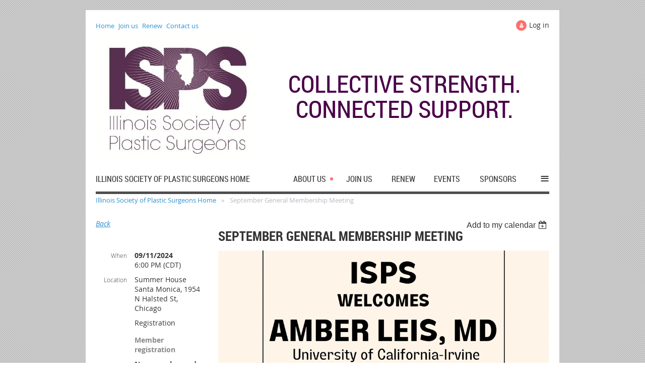

--- FILE ---
content_type: text/html; charset=utf-8
request_url: https://www.ispsonline.org/event-5800380
body_size: 10045
content:
<!DOCTYPE html>
<!--[if lt IE 7 ]><html lang="en" class="no-js ie6 "><![endif]-->
<!--[if IE 7 ]><html lang="en" class="no-js ie7 "> <![endif]-->
<!--[if IE 8 ]><html lang="en" class="no-js ie8 "> <![endif]-->
<!--[if IE 9 ]><html lang="en" class="no-js ie9 "><![endif]-->
<!--[if (gt IE 9)|!(IE)]><!--><html lang="en" class="no-js "> <!--<![endif]-->
  <head id="Head1">
		<link rel="stylesheet" type="text/css" href="https://kit-pro.fontawesome.com/releases/latest/css/pro.min.css" />
<meta name="viewport" content="width=device-width, initial-scale=1">
<link href="https://sf.wildapricot.org/BuiltTheme/skyline_suburbia.v3.0/current/d5ce382d/Styles/combined.css" rel="stylesheet" type="text/css" /><link href="https://www.ispsonline.org/resources/theme/customStyles.css?t=637593547243940000" rel="stylesheet" type="text/css" /><link href="https://live-sf.wildapricot.org/WebUI/built9.12.1-8e232c8/scripts/public/react/index-84b33b4.css" rel="stylesheet" type="text/css" /><link href="https://live-sf.wildapricot.org/WebUI/built9.12.1-8e232c8/css/shared/ui/shared-ui-compiled.css" rel="stylesheet" type="text/css" /><script type="text/javascript" language="javascript" id="idJavaScriptEnvironment">var bonaPage_BuildVer='9.12.1-8e232c8';
var bonaPage_AdminBackendUrl = '/admin/';
var bonaPage_StatRes='https://live-sf.wildapricot.org/WebUI/';
var bonaPage_InternalPageType = { isUndefinedPage : false,isWebPage : false,isAdminPage : false,isDialogPage : false,isSystemPage : true,isErrorPage : false,isError404Page : false };
var bonaPage_PageView = { isAnonymousView : true,isMemberView : false,isAdminView : false };
var WidgetMode = 0;
var bonaPage_IsUserAnonymous = true;
var bonaPage_ThemeVer='d5ce382d0637593547243940000'; var bonaPage_ThemeId = 'skyline_suburbia.v3.0'; var bonaPage_ThemeVersion = '3.0';
var bonaPage_id='18008'; version_id='';
if (bonaPage_InternalPageType && (bonaPage_InternalPageType.isSystemPage || bonaPage_InternalPageType.isWebPage) && window.self !== window.top) { var success = true; try { var tmp = top.location.href; if (!tmp) { top.location = self.location; } } catch (err) { try { if (self != top) { top.location = self.location; } } catch (err) { try { if (self != top) { top = self; } success = false; } catch (err) { success = false; } } success = false; } if (!success) { window.onload = function() { document.open('text/html', 'replace'); document.write('<ht'+'ml><he'+'ad></he'+'ad><bo'+'dy><h1>Wrong document context!</h1></bo'+'dy></ht'+'ml>'); document.close(); } } }
try { function waMetricsGlobalHandler(args) { if (WA.topWindow.waMetricsOuterGlobalHandler && typeof(WA.topWindow.waMetricsOuterGlobalHandler) === 'function') { WA.topWindow.waMetricsOuterGlobalHandler(args); }}} catch(err) {}
 try { if (parent && parent.BonaPage) parent.BonaPage.implementBonaPage(window); } catch (err) { }
try { document.write('<style type="text/css"> .WaHideIfJSEnabled, .HideIfJSEnabled { display: none; } </style>'); } catch(err) {}
var bonaPage_WebPackRootPath = 'https://live-sf.wildapricot.org/WebUI/built9.12.1-8e232c8/scripts/public/react/';</script><script type="text/javascript" language="javascript" src="https://live-sf.wildapricot.org/WebUI/built9.12.1-8e232c8/scripts/shared/bonapagetop/bonapagetop-compiled.js" id="idBonaPageTop"></script><script type="text/javascript" language="javascript" src="https://live-sf.wildapricot.org/WebUI/built9.12.1-8e232c8/scripts/public/react/index-84b33b4.js" id="ReactPublicJs"></script><script type="text/javascript" language="javascript" src="https://live-sf.wildapricot.org/WebUI/built9.12.1-8e232c8/scripts/shared/ui/shared-ui-compiled.js" id="idSharedJs"></script><script type="text/javascript" language="javascript" src="https://live-sf.wildapricot.org/WebUI/built9.12.1-8e232c8/General.js" id=""></script><script type="text/javascript" language="javascript" src="https://sf.wildapricot.org/BuiltTheme/skyline_suburbia.v3.0/current/d5ce382d/Scripts/combined.js" id=""></script><title>Illinois Society of Plastic Surgeons - September General Membership Meeting</title>
<meta name="apple-itunes-app" content="app-id=1220348450, app-argument="><link rel="search" type="application/opensearchdescription+xml" title="www.ispsonline.org" href="/opensearch.ashx" /></head>
  <body id="PAGEID_18008" class="publicContentView LayoutMain">
<div class="mLayout layoutMain state1" id="mLayout">
<!-- header zone -->
		<div class="zoneHeaderOuter zoneOuter">
			<div class="zoneHeader container_12">
				<div class="zoneHeaderInner zoneInner s1_grid_12 s2_grid_12 s3_grid_12">
<div id="id_Header" data-componentId="Header" class="WaPlaceHolder WaPlaceHolderHeader" style=""><div style="padding-top:20px;"><div id="id_X19PaHy" class="WaGadgetOnly WaGadgetContent  gadgetStyleNone" style="" data-componentId="X19PaHy" ><div class="gadgetStyleBody gadgetContentEditableArea" style="" data-editableArea="0" data-areaHeight="auto">
</div>
</div></div>
</div></div>
			</div>
		</div>
		<div class="zoneHeader1Outer zoneOuter">
			<div class="zoneHeader1 container_12">
				<div class="zoneHeader1Inner zoneInner s1_grid_12 s2_grid_12 s3_grid_12">
					<div class="color"></div>
<div id="id_Header1" data-componentId="Header1" class="WaPlaceHolder WaPlaceHolderHeader1" style="background-color:transparent;"><div style=""><div id="id_aV7F77q" class="WaGadgetOnly WaGadgetContent  gadgetStyleNone" style="" data-componentId="aV7F77q" ><div class="gadgetStyleBody gadgetContentEditableArea" style="" data-editableArea="0" data-areaHeight="auto">
</div>
</div></div>
</div></div>
			</div>
		</div>
		<div class="zoneHeader2Outer zoneOuter">
			<div class="zoneHeader12 container_12">
				<div class="zoneHeader2Inner zoneInner s1_grid_12 s2_grid_12 s3_grid_12">
<div id="id_Header2" data-componentId="Header2" class="WaPlaceHolder WaPlaceHolderHeader2" style="background-color:#FFFFFF;"><div style="padding-top:20px;padding-right:20px;padding-left:20px;"><div id="id_qomKOBi" data-componentId="qomKOBi" class="WaLayoutContainerFirst" style="margin-bottom:10px;"><table cellspacing="0" cellpadding="0" class="WaLayoutTable" style=""><tr data-componentId="qomKOBi_row" class="WaLayoutRow"><td id="id_z7PHW4m" data-componentId="z7PHW4m" class="WaLayoutItem" style="width:50%;"><div id="id_rrmkHvr" class="WaLayoutPlaceHolder placeHolderContainer" data-componentId="rrmkHvr" style=""><div style=""><div id="id_sCKHbMa" class="WaGadgetOnly WaGadgetCustomMenu  gadgetStyleNone" style="margin-top:0px;margin-bottom:0px;" data-componentId="sCKHbMa" ><div class="gadgetStyleBody " style=""  data-areaHeight="auto">
<div class="customMenuWrapper alignLeft">
	<ul class="orientationHorizontal">

<li>
				<a href="/home" title="Home">Home</a>
			</li>
<li>
				<a href="/Join-us" title="Join us">Join us</a>
			</li>
<li>
				<a href="/renew" title="Renew">Renew</a>
			</li>
<li>
				<a href="/Contact-Us" title="Contact us">Contact us</a>
			</li>
</ul>
</div>
</div>
</div></div></div></td><td style="" data-componentId="z7PHW4m_separator" class="WaLayoutSeparator"><div style="width: inherit;"></div></td><td id="id_mt4DQR8" data-componentId="mt4DQR8" class="WaLayoutItem" style="width:50%;"><div id="id_tCmJsUB" class="WaLayoutPlaceHolder placeHolderContainer" data-componentId="tCmJsUB" style=""><div style=""><div id="id_x3iQw9g" class="WaGadgetOnly WaGadgetLoginForm  gadgetStyleNone" style="margin-top:0px;margin-bottom:0px;" data-componentId="x3iQw9g" ><div class="gadgetStyleBody " style=""  data-areaHeight="auto">
<div class="loginContainerWrapper alignRight">
    <div class="loginContainerInnerWrapper">
      <a id="id_x3iQw9g_loginLink" class="loginLink">Log in</a>
      <div id="id_x3iQw9g_loginContainer" class="loginContainer orientationHorizontal">
        <div class="loginContainerForm orientationHorizontal oAuthIstrue">
          <div class="loginContainerShadowBox">
          <div class="openAuthFormContainer">
<form method="post" action="https://www.ispsonline.org/Sys/Login/ExternalLogin" id="id_x3iQw9g_oAuthForm" class="oAuthForm"  data-disableInAdminMode="true">
<div id="id_x3iQw9g_container" class="oAuthButtonsContainer">
			  <!--  <a class="wa-authenticateLoginLink facebook" provider="Facebook">
					<span class="authenticateLoginIcon" provider="Facebook"></span>
					<span class="authenticateLoginText" provider="Facebook">Log in with Facebook</span>
			  </a> --> <a class="wa-authenticateLoginLink googlePlus" provider="GooglePlus">
					<span class="authenticateLoginIcon" provider="GooglePlus"></span>
					<span class="authenticateLoginText" provider="GooglePlus">Log in with Google</span>
			  </a><a class="wa-authenticateLoginLink microsoft" provider="Microsoft">
					<span class="authenticateLoginIcon" provider="Microsoft"></span>
					<span class="authenticateLoginText" provider="Microsoft">Log in with Microsoft</span>
			  </a> <!-- <a class="wa-authenticateLoginLink apple" provider="Apple">
					<span class="authenticateLoginIcon" provider="Apple"></span>
					<span class="authenticateLoginText" provider="Apple">Log in with Apple</span>
			  </a> -->
			  <input type="hidden" name="ReturnUrl" value="" />
			  <input type="hidden" name="Provider" class="oAuthProvider" value="Undefined" />   
              <input type="hidden" id="id_x3iQw9g_browserCapabilities" name="browserCapabilities" />  
			</div>
</form></div>
 
    <script type="text/javascript" language="javascript">
        jq$(document).ready(function()
		{
            new OAuthButtons({id:'id_x3iQw9g', formId: 'id_x3iQw9g_oAuthForm'});
		});
    </script>
<form method="post" action="https://www.ispsonline.org/Sys/Login" id="id_x3iQw9g_form" class="generalLoginBox"  data-disableInAdminMode="true">
<input type="hidden" name="ReturnUrl" id="id_x3iQw9g_returnUrl" value="">
            <input type="hidden" name="CurrentUrl" id="id_x3iQw9g_currentUrl" value="/event-5800380">
            <input type="hidden" name="browserData" id="id_x3iQw9g_browserField">
            <div>
              <div class="loginUserName">
<div class="loginUserNameTextBox">
		<input name="email" type="text" maxlength="100" placeholder="Email"  id="id_x3iQw9g_userName" tabindex="1" class="emailTextBoxControl"/>
	</div>
</div><div class="loginPassword">
    <div class="loginPasswordTextBox">
		<div class="password-wrapper">
			<input 
				name="password" 
				type="password" 
placeholder="Password" 
				maxlength="50" 
				id="id_x3iQw9g_password" 
				tabindex="2" 
				class="passwordTextBoxControl" 
				autocomplete="off"
			/>
			<i class="fa fa-eye-slash toggle-password" toggle="#id_x3iQw9g_password"></i>
		</div>
    </div>
</div>
<script>
  if (!window.__passwordToggleInitialized) {
    window.__passwordToggleInitialized = true;

    $(document).ready(function () {
      $('.toggle-password').each(function () {
        const $icon = $(this);
        const selector = $icon.attr('toggle');
        if (!selector) return;

        const $input = selector.startsWith('#') ? $(selector) : $('#' + selector);
        if (!$input.length) return;

        $icon.on('click', function () {
          try {
            const inputEl = $input[0];
            const currentType = inputEl.getAttribute('type');

            if (currentType === 'password') {
              inputEl.setAttribute('type', 'text');
              $icon.removeClass('fa-eye-slash').addClass('fa-eye');
            } else {
              inputEl.setAttribute('type', 'password');
              $icon.removeClass('fa-eye').addClass('fa-eye-slash');
            }
          } catch (err) {
            console.warn('Password toggle error:', err.message);
          }
        });
      });
    });
  }
</script>
 
    <input id="g-recaptcha-invisible_x3iQw9g" name="g-recaptcha-invisible" value="recaptcha" type="hidden"/> 
    <div id="recapcha_placeholder_x3iQw9g" style="display:none"></div>
    <span id="idReCaptchaValidator_x3iQw9g" errorMessage="Please verify that you are not a robot" style="display:none" validatorType="method" ></span>
    <script>
        $("#idReCaptchaValidator_x3iQw9g").on( "wavalidate", function(event, validationResult) {
            if (grecaptcha.getResponse(widgetId_x3iQw9g).length == 0){
                grecaptcha.execute(widgetId_x3iQw9g);	
                validationResult.shouldStopValidation = true;
                return;
            }

            validationResult.result = true;
        });
  
            var widgetId_x3iQw9g;

            var onloadCallback_x3iQw9g = function() {
                // Renders the HTML element with id 'recapcha_placeholder_x3iQw9g' as a reCAPTCHA widget.
                // The id of the reCAPTCHA widget is assigned to 'widgetId_x3iQw9g'.
                widgetId_x3iQw9g = grecaptcha.render('recapcha_placeholder_x3iQw9g', {
                'sitekey' : '6LfmM_UhAAAAAJSHT-BwkAlQgN0mMViOmaK7oEIV',
                'size': 'invisible',
                'callback': function(){
                    document.getElementById('g-recaptcha-invisible_x3iQw9g').form.submit();
                },
                'theme' : 'light'
            });
        };
    </script>
	
    <script src="https://www.google.com/recaptcha/api.js?onload=onloadCallback_x3iQw9g&render=explicit" async defer></script>

 <div class="loginAction">
	<input type="submit" onclick="if (!WA.isWidgetMode && !browserInfo.clientCookiesEnabled()) {alert('Warning: browser cookies disabled. Please enable them to use this website.'); return false;}"  name="ctl03$ctl02$loginViewControl$loginControl$Login" value="Log in" id="id_x3iQw9g_loginAction"  tabindex="4" class="loginButton loginButtonControl"/>	
</div>  
            </div>
            <div>
              <div class="loginActionRememberMe"><input id="id_x3iQw9g_rememberMe" type="checkbox" name="rememberMe" tabindex="3" class="rememberMeCheckboxControl"/><label for="id_x3iQw9g_rememberMe">Remember me</label></div><div class="loginPasswordForgot">
		<a rel="nofollow" href="https://www.ispsonline.org/Sys/ResetPasswordRequest">Forgot password</a>
	</div>
</div>
          </form></div>
      </div>
      </div>
    </div>
  </div>
  <script>
    jq$().ready(function() {
      var browserField = document.getElementById('id_x3iQw9g' + '_browserField');

      if (browserField) {
        browserField.value = browserInfo.getBrowserCapabilitiesData();
      }

      jq$('#id_x3iQw9g' + '_form').FormValidate();
      jq$('.WaGadgetLoginForm form').attr('data-disableInAdminMode', 'false');
    });
    
    jq$(document).ready(function() { new LoginBox({Id:'id_x3iQw9g'}); });  
  </script>  
  </div>
</div></div></div></td></tr></table> </div><div id="id_bHGyoMC" data-componentId="bHGyoMC" class="WaLayoutContainer" style=""><table cellspacing="0" cellpadding="0" class="WaLayoutTable" style=""><tr data-componentId="bHGyoMC_row" class="WaLayoutRow"><td id="id_aYCAK6t" data-componentId="aYCAK6t" class="WaLayoutItem" style="width:100%;"><div id="id_GI2GFTB" class="WaLayoutPlaceHolder placeHolderContainer" data-componentId="GI2GFTB" style=""><div style=""><div id="id_8R4GiG4" class="WaGadgetOnly WaGadgetContent  gadgetStyleNone" style="" data-componentId="8R4GiG4" ><div class="gadgetStyleBody gadgetContentEditableArea" style="" data-editableArea="0" data-areaHeight="auto">
<h1 class="contStylePageTitle" align="center"><img src="/resources/Pictures/ISPS_logo_cc.jpg" alt="" title="" border="0" width="325" height="247" align="left"><br></h1>

<h1 class="contStylePageTitle" align="center"><font color="#4B0049">Collective strength. Connected support.</font></h1>

<p align="center"><br></p>
</div>
</div></div></div></td></tr></table> </div><div id="id_HFV4Tsg" class="WaGadget WaGadgetMenuHorizontal  menuStyle002" style="margin-bottom:0px;" data-componentId="HFV4Tsg" ><div class="menuInner">
	<ul class="firstLevel">
<li class=" ">
	<div class="item">
		<a href="https://www.ispsonline.org/" title="Illinois Society of Plastic Surgeons Home"><span>Illinois Society of Plastic Surgeons Home</span></a>
</div>
</li>
	
<li class=" dir">
	<div class="item">
		<a href="https://www.ispsonline.org/page-18067" title="About Us"><span>About Us</span></a>
<ul class="secondLevel">
<li class=" ">
	<div class="item">
		<a href="https://www.ispsonline.org/Board-of-Directors" title="Board of Directors"><span>Board of Directors</span></a>
</div>
</li>
	
<li class=" ">
	<div class="item">
		<a href="https://www.ispsonline.org/Past-Presidents" title="Past Presidents"><span>Past Presidents</span></a>
</div>
</li>
	
</ul>
</div>
</li>
	
<li class=" ">
	<div class="item">
		<a href="https://www.ispsonline.org/join-us" title="Join us"><span>Join us</span></a>
</div>
</li>
	
<li class=" ">
	<div class="item">
		<a href="https://www.ispsonline.org/Renew" title="Renew"><span>Renew</span></a>
</div>
</li>
	
<li class=" ">
	<div class="item">
		<a href="https://www.ispsonline.org/events" title="Events"><span>Events</span></a>
</div>
</li>
	
<li class=" ">
	<div class="item">
		<a href="https://www.ispsonline.org/Corporate-Sponsorship" title="Sponsors"><span>Sponsors</span></a>
</div>
</li>
	
<li class=" ">
	<div class="item">
		<a href="https://www.ispsonline.org/certification" title="Certification"><span>Certification</span></a>
</div>
</li>
	
<li class=" ">
	<div class="item">
		<a href="https://www.ispsonline.org/Contact" title="Contact"><span>Contact</span></a>
</div>
</li>
	
</ul>
</div>

<script type="text/javascript">
	if (window.WaMenuHorizontal) { new WaMenuHorizontal({ id: "id_HFV4Tsg" }); }
</script>
</div><div id="id_nX1Nyix" class="WaGadgetLast WaGadgetBreadcrumbs  gadgetStyleNone" style="" data-componentId="nX1Nyix" ><div class="gadgetStyleBody " style=""  data-areaHeight="auto">
<ul>
<li><a href="https://www.ispsonline.org/">Illinois Society of Plastic Surgeons Home</a></li>
<li class="last">September General Membership Meeting</li>
</ul>
</div>
</div></div>
</div></div>
			</div>
		</div>
		<!-- /header zone -->

<!-- content zone -->
	<div class="zoneContentOuter zoneOuter">
		<div class="zoneContent container_12">
			<div class="zoneContentInner s1_grid_12 s2_grid_12 s3_grid_12 zoneInner zoneRoundedCorners">
<div id="id_Content" data-componentId="Content" class="WaPlaceHolder WaPlaceHolderContent" style=""><div style=""><div id="id_ORhJZgc" class="WaGadgetOnly WaGadgetEvents  gadgetStyleNone WaGadgetEventsStateDetails" style="margin-bottom:0px;" data-componentId="ORhJZgc" >



<form method="post" action="" id="form">
<div class="aspNetHidden">
<input type="hidden" name="__VIEWSTATE" id="__VIEWSTATE" value="UfnZRGJKxoj9+oaE6gA3zzDrehLzS1sDxG5+HtDz/Pd9Ok/DIe7goRMZe/[base64]/GDAIa3mfp7nAYQf//QqaYt" />
</div>

    
    <input type="hidden" name="FunctionalBlock1$contentModeHidden" id="FunctionalBlock1_contentModeHidden" value="1" />



       
  <div id="idEventsTitleMainContainer" class="pageTitleOuterContainer">
    <div id="idEventBackContainer" class="pageBackContainer">
      <a id="FunctionalBlock1_ctl00_eventPageViewBase_ctl00_ctl00_back" class="eventBackLink" href="javascript: history.back();">Back</a>
    </div>
      
    <div id="idEventViewSwitcher" class="pageViewSwitcherOuterContainer">
      
<div class="cornersContainer"><div class="topCorners"><div class="c1"></div><div class="c2"></div><div class="c3"></div><div class="c4"></div><div class="c5"></div></div></div>
  <div class="pageViewSwitcherContainer"><div class="d1"><div class="d2"><div class="d3"><div class="d4"><div class="d5"><div class="d6"><div class="d7"><div class="d8"><div class="d9"><div class="inner">
    <div id="init-add-event-to-calendar-dropdown-5800380" class="semantic-ui" style="color: inherit; background: transparent;"></div>
    <script>
      function initAddEventToCalendarDropDown5800380()
      {
        if (typeof window.initAddEventToCalendarDropDown !== 'function') { return; }
      
        const domNodeId = 'init-add-event-to-calendar-dropdown-5800380';
        const event = {
          id: '5800380',
          title: 'September General Membership Meeting',
          description: '                  '.replace(/\r+/g, ''),
          location: 'Summer House Santa Monica, 1954 N Halsted St, Chicago',
          url: window.location.href,
          allDay: 'True' === 'False',
          start: '2024-09-11T23:00:00Z', 
          end: '2024-09-11T23:00:00Z',
          sessions: [{"title":"September General Membership Meeting","start":"2024-09-11T23:00:00Z","end":"2024-09-11T23:00:00Z","allDay":false}]
        };
      
        window.initAddEventToCalendarDropDown(event, domNodeId);
      }    
    
      window.BonaPage.addPageStateHandler(window.BonaPage.PAGE_PARSED, initAddEventToCalendarDropDown5800380);

    </script>
  </div></div></div></div></div></div></div></div></div></div></div>
<div class="cornersContainer"><div class="bottomCorners"><div class="c5"></div><div class="c4"></div><div class="c3"></div><div class="c2"></div><div class="c1"></div></div></div>

    </div>
    <div class="pageTitleContainer eventsTitleContainer">
      <h1 class="pageTitle SystemPageTitle">
        September General Membership Meeting
      </h1>
    </div>
  </div>
      

      


<div class="boxOuterContainer boxBaseView"><div class="cornersContainer"><div class="topCorners"><div class="c1"></div><div class="c2"></div><div class="c3"></div><div class="c4"></div><div class="c5"></div><!--[if gt IE 6]><!--><div class="r1"><div class="r2"><div class="r3"><div class="r4"><div class="r5"></div></div></div></div></div><!--<![endif]--></div></div><div  class="boxContainer"><div class="d1"><div class="d2"><div class="d3"><div class="d4"><div class="d5"><div class="d6"><div class="d7"><div class="d8"><div class="d9"><div class="inner">
      
    <div class="boxBodyOuterContainer"><div class="cornersContainer"><div class="topCorners"><div class="c1"></div><div class="c2"></div><div class="c3"></div><div class="c4"></div><div class="c5"></div><!--[if gt IE 6]><!--><div class="r1"><div class="r2"><div class="r3"><div class="r4"><div class="r5"></div></div></div></div></div><!--<![endif]--></div></div><div  class="boxBodyContainer"><div class="d1"><div class="d2"><div class="d3"><div class="d4"><div class="d5"><div class="d6"><div class="d7"><div class="d8"><div class="d9"><div class="inner">
          
        <div class="boxBodyInfoOuterContainer boxBodyInfoViewFill"><div class="cornersContainer"><div class="topCorners"><div class="c1"></div><div class="c2"></div><div class="c3"></div><div class="c4"></div><div class="c5"></div><!--[if gt IE 6]><!--><div class="r1"><div class="r2"><div class="r3"><div class="r4"><div class="r5"></div></div></div></div></div><!--<![endif]--></div></div><div  class="boxBodyInfoContainer"><div class="d1"><div class="d2"><div class="d3"><div class="d4"><div class="d5"><div class="d6"><div class="d7"><div class="d8"><div class="d9"><div class="inner">
              
            

<div class="boxInfoContainer">
  <ul class="boxInfo">
    <li class="eventInfoStartDate">
      <label class="eventInfoBoxLabel">When</label>
      <div class="eventInfoBoxValue"><strong>09/11/2024</strong></div>
    </li>
    <li id="FunctionalBlock1_ctl00_eventPageViewBase_ctl00_ctl00_eventInfoBox_startTimeLi" class="eventInfoStartTime">
      <label class="eventInfoBoxLabel">&nbsp;</label>
      <div class="eventInfoBoxValue"><span><div id="FunctionalBlock1_ctl00_eventPageViewBase_ctl00_ctl00_eventInfoBox_startTimeLocalizePanel" client-tz-item="America/Chicago" client-tz-formatted=" (CDT)">
	6:00 PM
</div></span></div>
    </li>
    
    
    
    
    <li id="FunctionalBlock1_ctl00_eventPageViewBase_ctl00_ctl00_eventInfoBox_locationLi" class="eventInfoLocation">
      <label class="eventInfoBoxLabel">Location</label>
      <div class="eventInfoBoxValue"><span>Summer House Santa Monica, 1954 N Halsted St, Chicago</span></div>
    </li>
    
    
  </ul>
</div>

            
<div class="registrationInfoContainer">
  
    <h4 id="idRegistrationInfo" class="infoTitle">Registration</h4>
    <div class="infoText"></div>
  
  
    <ul class="registrationInfo">
  
    <li id="FunctionalBlock1_ctl00_eventPageViewBase_ctl00_ctl00_eventRegistrationTypesView_registrationTypesRepeater_ctl01_regTypeLi" class="disabled" title="Available for: Candidate, Active, Emeritus, Honorary, Resident / Fellow
">
      <label class="regTypeLiLabel">
        <strong>
          Member registration
        </strong>
        
        
      </label>
      <div class="regTypeLiValue">
        <span class="regTypeLiValueSpan">
          
        </span>
      </div>
    </li>
  
    <li id="FunctionalBlock1_ctl00_eventPageViewBase_ctl00_ctl00_eventRegistrationTypesView_registrationTypesRepeater_ctl02_regTypeLi">
      <label class="regTypeLiLabel">
        <strong>
          Non-member and Guests registrtaion – $150.00
        </strong>
        
        
      </label>
      <div class="regTypeLiValue">
        <span class="regTypeLiValueSpan">
          
        </span>
      </div>
    </li>
  
    </ul>  
  
</div>

              
            
              
            <div id="FunctionalBlock1_ctl00_eventPageViewBase_ctl00_ctl00_regTypeHr" class="regTypeHr" style="clear: both;"><hr /></div>

            
                
            
<div class="boxActionContainer">
  <div class="inner">
    
    
    
    
      <div class="infoRegistrationIsClosed">Registration is closed</div>
    
    
  </div>
</div>
              
          <div class="clearEndContainer"></div></div></div></div></div></div></div></div></div></div></div></div><div class="cornersContainer"><div class="bottomCorners"><!--[if gt IE 6]><!--><div class="r1"><div class="r2"><div class="r3"><div class="r4"><div class="r5"></div></div></div></div></div><!--<![endif]--><div class="c5"></div><div class="c4"></div><div class="c3"></div><div class="c2"></div><div class="c1"></div></div></div></div>

          <div class="boxBodyContentOuterContainer"><div class="cornersContainer"><div class="topCorners"><div class="c1"></div><div class="c2"></div><div class="c3"></div><div class="c4"></div><div class="c5"></div><!--[if gt IE 6]><!--><div class="r1"><div class="r2"><div class="r3"><div class="r4"><div class="r5"></div></div></div></div></div><!--<![endif]--></div></div><div  class="boxBodyContentContainer fixedHeight"><div class="d1"><div class="d2"><div class="d3"><div class="d4"><div class="d5"><div class="d6"><div class="d7"><div class="d8"><div class="d9"><div class="inner gadgetEventEditableArea">
                  <p><img src="/resources/Pictures/sept%20correct.png" alt="" title="" border="0"><br></p>

<style></style>

<style></style>

<style></style>

<style></style>

<style></style>

<style></style>

<style></style>
              <div class="clearEndContainer"></div></div></div></div></div></div></div></div></div></div></div></div><div class="cornersContainer"><div class="bottomCorners"><!--[if gt IE 6]><!--><div class="r1"><div class="r2"><div class="r3"><div class="r4"><div class="r5"></div></div></div></div></div><!--<![endif]--><div class="c5"></div><div class="c4"></div><div class="c3"></div><div class="c2"></div><div class="c1"></div></div></div></div>
        
      <div class="clearEndContainer"></div></div></div></div></div></div></div></div></div></div></div></div><div class="cornersContainer"><div class="bottomCorners"><!--[if gt IE 6]><!--><div class="r1"><div class="r2"><div class="r3"><div class="r4"><div class="r5"></div></div></div></div></div><!--<![endif]--><div class="c5"></div><div class="c4"></div><div class="c3"></div><div class="c2"></div><div class="c1"></div></div></div></div>
       
  <div class="clearEndContainer"></div></div></div></div></div></div></div></div></div></div></div></div><div class="cornersContainer"><div class="bottomCorners"><!--[if gt IE 6]><!--><div class="r1"><div class="r2"><div class="r3"><div class="r4"><div class="r5"></div></div></div></div></div><!--<![endif]--><div class="c5"></div><div class="c4"></div><div class="c3"></div><div class="c2"></div><div class="c1"></div></div></div></div>



<script>
    var isBatchWizardRegistration = false;
    if (isBatchWizardRegistration) 
    {
        var graphqlOuterEndpoint = '/sys/api/graphql';;
        var batchEventRegistrationWizard = window.createBatchEventRegistrationWizard(graphqlOuterEndpoint);
        
        batchEventRegistrationWizard.openWizard({
            eventId: 5800380
        });
    }
</script>

 

  
<div class="aspNetHidden">

	<input type="hidden" name="__VIEWSTATEGENERATOR" id="__VIEWSTATEGENERATOR" value="2AE9EEA8" />
</div></form></div></div>
</div></div>
		</div>
	</div>
	<!-- /content zone -->

<!-- footer zone -->
		<div class="zoneFooterOuter zoneOuter">
			<div class="zoneFooter container_12">
				<div class="zoneFooterInner zoneInner s1_grid_12 s2_grid_12 s3_grid_12 zoneRoundedCorners">
<div id="id_Footer" data-componentId="Footer" class="WaPlaceHolder WaPlaceHolderFooter" style=""><div style=""><div id="id_KhNxFO4" data-componentId="KhNxFO4" class="WaLayoutContainerOnly" style=""><table cellspacing="0" cellpadding="0" class="WaLayoutTable" style=""><tr data-componentId="KhNxFO4_row" class="WaLayoutRow"><td id="id_TLOl1L7" data-componentId="TLOl1L7" class="WaLayoutItem" style="width:50%;"><div id="id_ISyqzbO" class="WaLayoutPlaceHolder placeHolderContainer" data-componentId="ISyqzbO" style=""><div style=""><div id="id_6AwpbTI" class="WaGadgetFirst WaGadgetUpcomingEvents  gadgetStyle001" style="" data-componentId="6AwpbTI" ><div class="gadgetStyleTitle"><h4 class="gadgetTitleH4">
Upcoming events</h4></div>
<div class="gadgetStyleBody " style=""  data-areaHeight="auto">
<ul>
			<li class="last"><div class="title">No upcoming events</div></li>
		</ul>
	
</div>
</div><div id="id_ihKFimt" class="WaGadgetLast WaGadgetSocialProfile  gadgetStyle001" style="" data-componentId="ihKFimt" ><div class="gadgetStyleBody " style=""  data-areaHeight="auto">
<div class="socialProfileWrapper alignLeft">
	<ul class="orientationHorizontal">
<li>
				<a href="https://x.com/wildapricot" title="X" class="X" target="_blank"></a>
			</li>
<li>
				<a href="http://www.linkedin.com/company/wild-apricot" title="LinkedIn" class="LinkedIn" target="_blank"></a>
			</li>
		
</ul>
</div>
</div>
</div></div></div></td><td style="" data-componentId="TLOl1L7_separator" class="WaLayoutSeparator"><div style="width: inherit;"></div></td><td id="id_grVrmaS" data-componentId="grVrmaS" class="WaLayoutItem" style="width:50%;"><div id="id_Htq1Zmf" class="WaLayoutPlaceHolder placeHolderContainer" data-componentId="Htq1Zmf" style=""><div style=""><div id="id_WiIRzHW" class="WaGadgetOnly WaGadgetSlideshow  gadgetStyleNone" style="" data-componentId="WiIRzHW" ><script language="javascript">
    jq$(function() {
        var imgAmount = jq$('#camera_wrap_WiIRzHW > div').size();
        var cameraNavigation = ( imgAmount <= 1 ) ? false : true,
            cameraAutoAdvance = ( imgAmount <= 1 ) ? false : true;

		jq$('#camera_wrap_WiIRzHW').camera
		(
		  {
			componentId: 'WiIRzHW',
			thumbnails: true,
			loader: 'none',
			fx: 'simpleFade',
			time: (5*1000),
			transPeriod: (750),
			portrait: true,
			randomSlide: true,
			playPause: false,
			pauseOnClick: false,
			thumbnails: cameraNavigation,
			pagination: cameraNavigation,
			navigation: cameraNavigation,
			autoAdvance: cameraAutoAdvance,
			mobileAutoAdvance: cameraAutoAdvance,
			height: '56%'		  }
		);		
	});
</script>
    <div class="camera_wrap camera_charcoal_skin" id="camera_wrap_WiIRzHW">
        <div data-link="" data-src="https://www.ispsonline.org/resources/Pictures/Slideshow/New%20Folder2023/Chicago%20Cut%201.jpg" data-target="" data-thumb="https://www.ispsonline.org/resources/Pictures/Slideshow/New%20Folder2023/Chicago%20Cut%201.jpg" data-title="">
    </div><div data-link="" data-src="https://www.ispsonline.org/resources/Pictures/Slideshow/New%20Folder2023/Chicago%20Cut%203.jpg" data-target="" data-thumb="https://www.ispsonline.org/resources/Pictures/Slideshow/New%20Folder2023/Chicago%20Cut%203.jpg" data-title="">
    </div><div data-link="" data-src="https://www.ispsonline.org/resources/Pictures/Slideshow/New%20Folder2023/chicago%20Cut.jpg" data-target="" data-thumb="https://www.ispsonline.org/resources/Pictures/Slideshow/New%20Folder2023/chicago%20Cut.jpg" data-title="">
    </div><div data-link="" data-src="https://www.ispsonline.org/resources/Pictures/Slideshow/New%20Folder2023/Chicago%20Cut2.jpg" data-target="" data-thumb="https://www.ispsonline.org/resources/Pictures/Slideshow/New%20Folder2023/Chicago%20Cut2.jpg" data-title="">
    </div><div data-link="" data-src="https://www.ispsonline.org/resources/Pictures/Slideshow/New%20Folder2023/Oakville.jpg" data-target="" data-thumb="https://www.ispsonline.org/resources/Pictures/Slideshow/New%20Folder2023/Oakville.jpg" data-title="">
    </div><div data-link="" data-src="https://www.ispsonline.org/resources/Pictures/Slideshow/New%20Folder2023/Oakville1.jpg" data-target="" data-thumb="https://www.ispsonline.org/resources/Pictures/Slideshow/New%20Folder2023/Oakville1.jpg" data-title="">
    </div><div data-link="" data-src="https://www.ispsonline.org/resources/Pictures/Slideshow/New%20Folder2023/Oakville2.jpg" data-target="" data-thumb="https://www.ispsonline.org/resources/Pictures/Slideshow/New%20Folder2023/Oakville2.jpg" data-title="">
    </div><div data-link="" data-src="https://www.ispsonline.org/resources/Pictures/Slideshow/New%20Folder2023/Ocian%20Prime.jpg" data-target="" data-thumb="https://www.ispsonline.org/resources/Pictures/Slideshow/New%20Folder2023/Ocian%20Prime.jpg" data-title="">
    </div><div data-link="" data-src="https://www.ispsonline.org/resources/Pictures/Slideshow/New%20Folder2023/RPM.jpg" data-target="" data-thumb="https://www.ispsonline.org/resources/Pictures/Slideshow/New%20Folder2023/RPM.jpg" data-title="">
    </div><div data-link="" data-src="https://www.ispsonline.org/resources/Pictures/Slideshow/New%20Folder2023/RPM1.jpg" data-target="" data-thumb="https://www.ispsonline.org/resources/Pictures/Slideshow/New%20Folder2023/RPM1.jpg" data-title="">
    </div></div>
</div></div></div></td></tr></table> </div></div>
</div></div>
			</div>
		</div>
		<div class="zoneFooter1Outer zoneOuter">
			<div class="zoneFooter1 container_12">
				<div class="zoneFooter1Inner zoneInner s1_grid_12 s2_grid_12 s3_grid_12">
<div id="id_Footer1" data-componentId="Footer1" class="WaPlaceHolder WaPlaceHolderFooter1" style="background-color:#E6E6E6;"><div style="padding-top:60px;padding-bottom:45px;"><div id="id_sknXUlu" class="WaGadgetFirst WaGadgetNavigationLinks  gadgetStyle001" style="margin-top:0px;margin-right:0px;margin-bottom:15px;margin-left:15px;" data-componentId="sknXUlu" ><div class="gadgetStyleBody " style=""  data-areaHeight="auto">
<ul class="orientationHorizontal">
<li>
	<a href="https://www.ispsonline.org/">Illinois Society of Plastic Surgeons Home</a>

</li><li>
	<a href="https://www.ispsonline.org/page-18067">About Us</a>

</li><li>
	<a href="https://www.ispsonline.org/join-us">Join us</a>

</li><li>
	<a href="https://www.ispsonline.org/Renew">Renew</a>

</li><li>
	<a href="https://www.ispsonline.org/events">Events</a>

</li><li>
	<a href="https://www.ispsonline.org/Corporate-Sponsorship">Sponsors</a>

</li><li>
	<a href="https://www.ispsonline.org/certification">Certification</a>

</li><li>
	<a href="https://www.ispsonline.org/Contact">Contact</a>

</li></ul>


</div>
</div><div id="id_aXTKnEA" data-componentId="aXTKnEA" class="WaLayoutContainerLast" style="margin-right:40px;margin-left:40px;"><table cellspacing="0" cellpadding="0" class="WaLayoutTable" style=""><tr data-componentId="aXTKnEA_row" class="WaLayoutRow"><td id="id_z6NYZ8a" data-componentId="z6NYZ8a" class="WaLayoutItem" style="width:48%;"><div id="id_MIDNn3n" class="WaLayoutPlaceHolder placeHolderContainer" data-componentId="MIDNn3n" style=""><div style=""><div id="id_3NAa3GP" class="WaGadgetFirst WaGadgetContent  gadgetStyle002" style="" data-componentId="3NAa3GP" ><div class="gadgetStyleBody gadgetContentEditableArea" style="" data-editableArea="0" data-areaHeight="auto">
<p class="contStyleCaptionAlternative">Copyright 2017. The Illinois Society of Plastic Surgeons is a 501(c)6 non-profit organization.&nbsp;</p><p>All Rights Reserved.&nbsp;<br></p></div>
</div><div id="id_QGGK3Hv" class="WaGadgetLast WaGadgetSiteSearch  gadgetStyleNone" style="" data-componentId="QGGK3Hv" ><div class="gadgetStyleBody " style=""  data-areaHeight="auto">
<div class="searchBoxOuter alignLeft">
	<div class="searchBox">
<form method="post" action="https://www.ispsonline.org/Sys/Search" id="id_QGGK3Hv_form" class="generalSearchBox"  data-disableInAdminMode="true">
<span class="searchBoxFieldContainer"><input class="searchBoxField" type="text" name="searchString" id="idid_QGGK3Hv_searchBox" value="" maxlength="300" autocomplete="off"  placeholder="Enter search string"></span>
<div class="autoSuggestionBox" id="idid_QGGK3Hv_resultDiv"></div>
</form></div>
	</div>
	<script type="text/javascript">
		(function(){

			function init()
			{
				var model = {};
				model.gadgetId = 'idid_QGGK3Hv';
				model.searchBoxId = 'idid_QGGK3Hv_searchBox';
				model.resultDivId = 'idid_QGGK3Hv_resultDiv';
				model.selectedTypes = '7';
				model.searchTemplate = 'https://www.ispsonline.org/Sys/Search?q={0}&types={1}&page={2}';
				model.searchActionUrl = '/Sys/Search/DoSearch';
				model.GoToSearchPageTextTemplate = 'Search for &#39;{0}&#39;';
				model.autoSuggest = true;
				var WASiteSearch = new WASiteSearchGadget(model);
			}

			jq$(document).ready(init);
		}) ();
	</script>
</div>
</div></div></div></td><td style="width:10px;" data-componentId="z6NYZ8a_separator" class="WaLayoutSeparator"><div style="width: inherit;"></div></td><td id="id_HGD99uS" data-componentId="HGD99uS" class="WaLayoutItem" style="width:28%;"><div id="id_WUZKEd4" class="WaLayoutPlaceHolder placeHolderContainer" data-componentId="WUZKEd4" style=""><div style=""><div id="id_A6WeVZs" class="WaGadgetOnly WaGadgetContent  gadgetStyleNone" style="" data-componentId="A6WeVZs" ><div class="gadgetStyleBody gadgetContentEditableArea" style="" data-editableArea="0" data-areaHeight="auto">
<h3>Call, Fax or EMail:</h3><p>+1 (312) 670-2550</p><p>+1 (312) 670-3646</p><a href="mailto:ISPS@cmsdocs.org">ISPS@cmsdocs.org</a></div>
</div></div></div></td><td style="width:10px;" data-componentId="HGD99uS_separator" class="WaLayoutSeparator"><div style="width: inherit;"></div></td><td id="id_CRZmWJm" data-componentId="CRZmWJm" class="WaLayoutItem" style="width:23%;"><div id="id_51K69bs" class="WaLayoutPlaceHolder placeHolderContainer" data-componentId="51K69bs" style=""><div style=""><div id="id_H3XsQVD" class="WaGadgetFirst WaGadgetContent  gadgetStyleNone" style="" data-componentId="H3XsQVD" ><div class="gadgetStyleBody gadgetContentEditableArea" style="" data-editableArea="0" data-areaHeight="auto">
<h3>Address:</h3><p>515 North Dearborn Street</p><p>Chicago, IL 60654<br></p></div>
</div><div id="id_2ohNhgx" class="WaGadgetLast WaGadgetSharingButtons  gadgetStyleNone" style="margin-top:15px;margin-right:10px;margin-bottom:15px;margin-left:10px;" data-componentId="2ohNhgx" ><div class="gadgetStyleBody " style=""  data-areaHeight="auto">
<div class="orientationHorizontal">

		
	        <div class="socialSharingButton">
<!-- https://developers.facebook.com/docs/plugins/like-button/ -->
<div id="fb-root"></div>
<script>(function(d, s, id) {
  var js, fjs = d.getElementsByTagName(s)[0];
  if (d.getElementById(id)) return;
  js = d.createElement(s); js.id = id;
  js.src = "//connect.facebook.net/en_GB/all.js#xfbml=1";
  fjs.parentNode.insertBefore(js, fjs);
}(document, 'script', 'facebook-jssdk'));</script>

<div class="fb-like" data-send="false" data-layout="button_count" data-width="450" data-show-faces="false" data-share="true"></div></div>
		
	        <div class="socialSharingButton">
<!-- https://dev.twitter.com/docs/tweet-button -->
<a href="https://twitter.com/share" class="twitter-share-button" data-count="horizontal">Tweet</a>
 
<script>!function(d,s,id){var js,fjs=d.getElementsByTagName(s)[0];if(!d.getElementById(id)){js=d.createElement(s);js.id=id;js.src="//platform.twitter.com/widgets.js";fjs.parentNode.insertBefore(js,fjs);}}(document,"script","twitter-wjs");</script></div>
		
	        <div class="socialSharingButton">
<!-- https://developer.linkedin.com/plugins/share-plugin-generator -->
<script src="//platform.linkedin.com/in.js" type="text/javascript"></script>
<script type="IN/Share" data-counter="right"></script></div>
		
	        </div>

</div>
</div></div></div></td></tr></table> </div></div>
</div></div>
			</div>
		</div>
		<!-- /footer zone -->


		<!-- branding zone -->
<div class="zoneBrandingOuter zoneOuter">
			<div class="zoneBranding container_12">
				<div class="zoneBrandingInner zoneInner s1_grid_12 s2_grid_12 s3_grid_12">
<div id="idFooterPoweredByContainer">
	<span id="idFooterPoweredByWA">
Powered by <a href="http://www.wildapricot.com" target="_blank">Wild Apricot</a> Membership Software</span>
</div>
</div>
			</div>
		</div>
<!-- /branding zone -->

<div id="idCustomJsContainer" class="cnCustomJsContainer">
<script>
try
{
    
  (function(i,s,o,g,r,a,m){i['GoogleAnalyticsObject']=r;i[r]=i[r]||function(){
  (i[r].q=i[r].q||[]).push(arguments)},i[r].l=1*new Date();a=s.createElement(o),
  m=s.getElementsByTagName(o)[0];a.async=1;a.src=g;m.parentNode.insertBefore(a,m)
  })(window,document,'script','https://www.google-analytics.com/analytics.js','ga');

  ga('create', 'UA-77891303-1', 'auto');
  ga('send', 'pageview');


}
catch(err)
{}</script></div>
</div></body>
</html>
<script type="text/javascript">if (window.BonaPage && BonaPage.setPageState) { BonaPage.setPageState(BonaPage.PAGE_PARSED); }</script>

--- FILE ---
content_type: text/html; charset=utf-8
request_url: https://www.google.com/recaptcha/api2/anchor?ar=1&k=6LfmM_UhAAAAAJSHT-BwkAlQgN0mMViOmaK7oEIV&co=aHR0cHM6Ly93d3cuaXNwc29ubGluZS5vcmc6NDQz&hl=en&v=N67nZn4AqZkNcbeMu4prBgzg&theme=light&size=invisible&anchor-ms=20000&execute-ms=30000&cb=gy4lgv3li3cy
body_size: 49484
content:
<!DOCTYPE HTML><html dir="ltr" lang="en"><head><meta http-equiv="Content-Type" content="text/html; charset=UTF-8">
<meta http-equiv="X-UA-Compatible" content="IE=edge">
<title>reCAPTCHA</title>
<style type="text/css">
/* cyrillic-ext */
@font-face {
  font-family: 'Roboto';
  font-style: normal;
  font-weight: 400;
  font-stretch: 100%;
  src: url(//fonts.gstatic.com/s/roboto/v48/KFO7CnqEu92Fr1ME7kSn66aGLdTylUAMa3GUBHMdazTgWw.woff2) format('woff2');
  unicode-range: U+0460-052F, U+1C80-1C8A, U+20B4, U+2DE0-2DFF, U+A640-A69F, U+FE2E-FE2F;
}
/* cyrillic */
@font-face {
  font-family: 'Roboto';
  font-style: normal;
  font-weight: 400;
  font-stretch: 100%;
  src: url(//fonts.gstatic.com/s/roboto/v48/KFO7CnqEu92Fr1ME7kSn66aGLdTylUAMa3iUBHMdazTgWw.woff2) format('woff2');
  unicode-range: U+0301, U+0400-045F, U+0490-0491, U+04B0-04B1, U+2116;
}
/* greek-ext */
@font-face {
  font-family: 'Roboto';
  font-style: normal;
  font-weight: 400;
  font-stretch: 100%;
  src: url(//fonts.gstatic.com/s/roboto/v48/KFO7CnqEu92Fr1ME7kSn66aGLdTylUAMa3CUBHMdazTgWw.woff2) format('woff2');
  unicode-range: U+1F00-1FFF;
}
/* greek */
@font-face {
  font-family: 'Roboto';
  font-style: normal;
  font-weight: 400;
  font-stretch: 100%;
  src: url(//fonts.gstatic.com/s/roboto/v48/KFO7CnqEu92Fr1ME7kSn66aGLdTylUAMa3-UBHMdazTgWw.woff2) format('woff2');
  unicode-range: U+0370-0377, U+037A-037F, U+0384-038A, U+038C, U+038E-03A1, U+03A3-03FF;
}
/* math */
@font-face {
  font-family: 'Roboto';
  font-style: normal;
  font-weight: 400;
  font-stretch: 100%;
  src: url(//fonts.gstatic.com/s/roboto/v48/KFO7CnqEu92Fr1ME7kSn66aGLdTylUAMawCUBHMdazTgWw.woff2) format('woff2');
  unicode-range: U+0302-0303, U+0305, U+0307-0308, U+0310, U+0312, U+0315, U+031A, U+0326-0327, U+032C, U+032F-0330, U+0332-0333, U+0338, U+033A, U+0346, U+034D, U+0391-03A1, U+03A3-03A9, U+03B1-03C9, U+03D1, U+03D5-03D6, U+03F0-03F1, U+03F4-03F5, U+2016-2017, U+2034-2038, U+203C, U+2040, U+2043, U+2047, U+2050, U+2057, U+205F, U+2070-2071, U+2074-208E, U+2090-209C, U+20D0-20DC, U+20E1, U+20E5-20EF, U+2100-2112, U+2114-2115, U+2117-2121, U+2123-214F, U+2190, U+2192, U+2194-21AE, U+21B0-21E5, U+21F1-21F2, U+21F4-2211, U+2213-2214, U+2216-22FF, U+2308-230B, U+2310, U+2319, U+231C-2321, U+2336-237A, U+237C, U+2395, U+239B-23B7, U+23D0, U+23DC-23E1, U+2474-2475, U+25AF, U+25B3, U+25B7, U+25BD, U+25C1, U+25CA, U+25CC, U+25FB, U+266D-266F, U+27C0-27FF, U+2900-2AFF, U+2B0E-2B11, U+2B30-2B4C, U+2BFE, U+3030, U+FF5B, U+FF5D, U+1D400-1D7FF, U+1EE00-1EEFF;
}
/* symbols */
@font-face {
  font-family: 'Roboto';
  font-style: normal;
  font-weight: 400;
  font-stretch: 100%;
  src: url(//fonts.gstatic.com/s/roboto/v48/KFO7CnqEu92Fr1ME7kSn66aGLdTylUAMaxKUBHMdazTgWw.woff2) format('woff2');
  unicode-range: U+0001-000C, U+000E-001F, U+007F-009F, U+20DD-20E0, U+20E2-20E4, U+2150-218F, U+2190, U+2192, U+2194-2199, U+21AF, U+21E6-21F0, U+21F3, U+2218-2219, U+2299, U+22C4-22C6, U+2300-243F, U+2440-244A, U+2460-24FF, U+25A0-27BF, U+2800-28FF, U+2921-2922, U+2981, U+29BF, U+29EB, U+2B00-2BFF, U+4DC0-4DFF, U+FFF9-FFFB, U+10140-1018E, U+10190-1019C, U+101A0, U+101D0-101FD, U+102E0-102FB, U+10E60-10E7E, U+1D2C0-1D2D3, U+1D2E0-1D37F, U+1F000-1F0FF, U+1F100-1F1AD, U+1F1E6-1F1FF, U+1F30D-1F30F, U+1F315, U+1F31C, U+1F31E, U+1F320-1F32C, U+1F336, U+1F378, U+1F37D, U+1F382, U+1F393-1F39F, U+1F3A7-1F3A8, U+1F3AC-1F3AF, U+1F3C2, U+1F3C4-1F3C6, U+1F3CA-1F3CE, U+1F3D4-1F3E0, U+1F3ED, U+1F3F1-1F3F3, U+1F3F5-1F3F7, U+1F408, U+1F415, U+1F41F, U+1F426, U+1F43F, U+1F441-1F442, U+1F444, U+1F446-1F449, U+1F44C-1F44E, U+1F453, U+1F46A, U+1F47D, U+1F4A3, U+1F4B0, U+1F4B3, U+1F4B9, U+1F4BB, U+1F4BF, U+1F4C8-1F4CB, U+1F4D6, U+1F4DA, U+1F4DF, U+1F4E3-1F4E6, U+1F4EA-1F4ED, U+1F4F7, U+1F4F9-1F4FB, U+1F4FD-1F4FE, U+1F503, U+1F507-1F50B, U+1F50D, U+1F512-1F513, U+1F53E-1F54A, U+1F54F-1F5FA, U+1F610, U+1F650-1F67F, U+1F687, U+1F68D, U+1F691, U+1F694, U+1F698, U+1F6AD, U+1F6B2, U+1F6B9-1F6BA, U+1F6BC, U+1F6C6-1F6CF, U+1F6D3-1F6D7, U+1F6E0-1F6EA, U+1F6F0-1F6F3, U+1F6F7-1F6FC, U+1F700-1F7FF, U+1F800-1F80B, U+1F810-1F847, U+1F850-1F859, U+1F860-1F887, U+1F890-1F8AD, U+1F8B0-1F8BB, U+1F8C0-1F8C1, U+1F900-1F90B, U+1F93B, U+1F946, U+1F984, U+1F996, U+1F9E9, U+1FA00-1FA6F, U+1FA70-1FA7C, U+1FA80-1FA89, U+1FA8F-1FAC6, U+1FACE-1FADC, U+1FADF-1FAE9, U+1FAF0-1FAF8, U+1FB00-1FBFF;
}
/* vietnamese */
@font-face {
  font-family: 'Roboto';
  font-style: normal;
  font-weight: 400;
  font-stretch: 100%;
  src: url(//fonts.gstatic.com/s/roboto/v48/KFO7CnqEu92Fr1ME7kSn66aGLdTylUAMa3OUBHMdazTgWw.woff2) format('woff2');
  unicode-range: U+0102-0103, U+0110-0111, U+0128-0129, U+0168-0169, U+01A0-01A1, U+01AF-01B0, U+0300-0301, U+0303-0304, U+0308-0309, U+0323, U+0329, U+1EA0-1EF9, U+20AB;
}
/* latin-ext */
@font-face {
  font-family: 'Roboto';
  font-style: normal;
  font-weight: 400;
  font-stretch: 100%;
  src: url(//fonts.gstatic.com/s/roboto/v48/KFO7CnqEu92Fr1ME7kSn66aGLdTylUAMa3KUBHMdazTgWw.woff2) format('woff2');
  unicode-range: U+0100-02BA, U+02BD-02C5, U+02C7-02CC, U+02CE-02D7, U+02DD-02FF, U+0304, U+0308, U+0329, U+1D00-1DBF, U+1E00-1E9F, U+1EF2-1EFF, U+2020, U+20A0-20AB, U+20AD-20C0, U+2113, U+2C60-2C7F, U+A720-A7FF;
}
/* latin */
@font-face {
  font-family: 'Roboto';
  font-style: normal;
  font-weight: 400;
  font-stretch: 100%;
  src: url(//fonts.gstatic.com/s/roboto/v48/KFO7CnqEu92Fr1ME7kSn66aGLdTylUAMa3yUBHMdazQ.woff2) format('woff2');
  unicode-range: U+0000-00FF, U+0131, U+0152-0153, U+02BB-02BC, U+02C6, U+02DA, U+02DC, U+0304, U+0308, U+0329, U+2000-206F, U+20AC, U+2122, U+2191, U+2193, U+2212, U+2215, U+FEFF, U+FFFD;
}
/* cyrillic-ext */
@font-face {
  font-family: 'Roboto';
  font-style: normal;
  font-weight: 500;
  font-stretch: 100%;
  src: url(//fonts.gstatic.com/s/roboto/v48/KFO7CnqEu92Fr1ME7kSn66aGLdTylUAMa3GUBHMdazTgWw.woff2) format('woff2');
  unicode-range: U+0460-052F, U+1C80-1C8A, U+20B4, U+2DE0-2DFF, U+A640-A69F, U+FE2E-FE2F;
}
/* cyrillic */
@font-face {
  font-family: 'Roboto';
  font-style: normal;
  font-weight: 500;
  font-stretch: 100%;
  src: url(//fonts.gstatic.com/s/roboto/v48/KFO7CnqEu92Fr1ME7kSn66aGLdTylUAMa3iUBHMdazTgWw.woff2) format('woff2');
  unicode-range: U+0301, U+0400-045F, U+0490-0491, U+04B0-04B1, U+2116;
}
/* greek-ext */
@font-face {
  font-family: 'Roboto';
  font-style: normal;
  font-weight: 500;
  font-stretch: 100%;
  src: url(//fonts.gstatic.com/s/roboto/v48/KFO7CnqEu92Fr1ME7kSn66aGLdTylUAMa3CUBHMdazTgWw.woff2) format('woff2');
  unicode-range: U+1F00-1FFF;
}
/* greek */
@font-face {
  font-family: 'Roboto';
  font-style: normal;
  font-weight: 500;
  font-stretch: 100%;
  src: url(//fonts.gstatic.com/s/roboto/v48/KFO7CnqEu92Fr1ME7kSn66aGLdTylUAMa3-UBHMdazTgWw.woff2) format('woff2');
  unicode-range: U+0370-0377, U+037A-037F, U+0384-038A, U+038C, U+038E-03A1, U+03A3-03FF;
}
/* math */
@font-face {
  font-family: 'Roboto';
  font-style: normal;
  font-weight: 500;
  font-stretch: 100%;
  src: url(//fonts.gstatic.com/s/roboto/v48/KFO7CnqEu92Fr1ME7kSn66aGLdTylUAMawCUBHMdazTgWw.woff2) format('woff2');
  unicode-range: U+0302-0303, U+0305, U+0307-0308, U+0310, U+0312, U+0315, U+031A, U+0326-0327, U+032C, U+032F-0330, U+0332-0333, U+0338, U+033A, U+0346, U+034D, U+0391-03A1, U+03A3-03A9, U+03B1-03C9, U+03D1, U+03D5-03D6, U+03F0-03F1, U+03F4-03F5, U+2016-2017, U+2034-2038, U+203C, U+2040, U+2043, U+2047, U+2050, U+2057, U+205F, U+2070-2071, U+2074-208E, U+2090-209C, U+20D0-20DC, U+20E1, U+20E5-20EF, U+2100-2112, U+2114-2115, U+2117-2121, U+2123-214F, U+2190, U+2192, U+2194-21AE, U+21B0-21E5, U+21F1-21F2, U+21F4-2211, U+2213-2214, U+2216-22FF, U+2308-230B, U+2310, U+2319, U+231C-2321, U+2336-237A, U+237C, U+2395, U+239B-23B7, U+23D0, U+23DC-23E1, U+2474-2475, U+25AF, U+25B3, U+25B7, U+25BD, U+25C1, U+25CA, U+25CC, U+25FB, U+266D-266F, U+27C0-27FF, U+2900-2AFF, U+2B0E-2B11, U+2B30-2B4C, U+2BFE, U+3030, U+FF5B, U+FF5D, U+1D400-1D7FF, U+1EE00-1EEFF;
}
/* symbols */
@font-face {
  font-family: 'Roboto';
  font-style: normal;
  font-weight: 500;
  font-stretch: 100%;
  src: url(//fonts.gstatic.com/s/roboto/v48/KFO7CnqEu92Fr1ME7kSn66aGLdTylUAMaxKUBHMdazTgWw.woff2) format('woff2');
  unicode-range: U+0001-000C, U+000E-001F, U+007F-009F, U+20DD-20E0, U+20E2-20E4, U+2150-218F, U+2190, U+2192, U+2194-2199, U+21AF, U+21E6-21F0, U+21F3, U+2218-2219, U+2299, U+22C4-22C6, U+2300-243F, U+2440-244A, U+2460-24FF, U+25A0-27BF, U+2800-28FF, U+2921-2922, U+2981, U+29BF, U+29EB, U+2B00-2BFF, U+4DC0-4DFF, U+FFF9-FFFB, U+10140-1018E, U+10190-1019C, U+101A0, U+101D0-101FD, U+102E0-102FB, U+10E60-10E7E, U+1D2C0-1D2D3, U+1D2E0-1D37F, U+1F000-1F0FF, U+1F100-1F1AD, U+1F1E6-1F1FF, U+1F30D-1F30F, U+1F315, U+1F31C, U+1F31E, U+1F320-1F32C, U+1F336, U+1F378, U+1F37D, U+1F382, U+1F393-1F39F, U+1F3A7-1F3A8, U+1F3AC-1F3AF, U+1F3C2, U+1F3C4-1F3C6, U+1F3CA-1F3CE, U+1F3D4-1F3E0, U+1F3ED, U+1F3F1-1F3F3, U+1F3F5-1F3F7, U+1F408, U+1F415, U+1F41F, U+1F426, U+1F43F, U+1F441-1F442, U+1F444, U+1F446-1F449, U+1F44C-1F44E, U+1F453, U+1F46A, U+1F47D, U+1F4A3, U+1F4B0, U+1F4B3, U+1F4B9, U+1F4BB, U+1F4BF, U+1F4C8-1F4CB, U+1F4D6, U+1F4DA, U+1F4DF, U+1F4E3-1F4E6, U+1F4EA-1F4ED, U+1F4F7, U+1F4F9-1F4FB, U+1F4FD-1F4FE, U+1F503, U+1F507-1F50B, U+1F50D, U+1F512-1F513, U+1F53E-1F54A, U+1F54F-1F5FA, U+1F610, U+1F650-1F67F, U+1F687, U+1F68D, U+1F691, U+1F694, U+1F698, U+1F6AD, U+1F6B2, U+1F6B9-1F6BA, U+1F6BC, U+1F6C6-1F6CF, U+1F6D3-1F6D7, U+1F6E0-1F6EA, U+1F6F0-1F6F3, U+1F6F7-1F6FC, U+1F700-1F7FF, U+1F800-1F80B, U+1F810-1F847, U+1F850-1F859, U+1F860-1F887, U+1F890-1F8AD, U+1F8B0-1F8BB, U+1F8C0-1F8C1, U+1F900-1F90B, U+1F93B, U+1F946, U+1F984, U+1F996, U+1F9E9, U+1FA00-1FA6F, U+1FA70-1FA7C, U+1FA80-1FA89, U+1FA8F-1FAC6, U+1FACE-1FADC, U+1FADF-1FAE9, U+1FAF0-1FAF8, U+1FB00-1FBFF;
}
/* vietnamese */
@font-face {
  font-family: 'Roboto';
  font-style: normal;
  font-weight: 500;
  font-stretch: 100%;
  src: url(//fonts.gstatic.com/s/roboto/v48/KFO7CnqEu92Fr1ME7kSn66aGLdTylUAMa3OUBHMdazTgWw.woff2) format('woff2');
  unicode-range: U+0102-0103, U+0110-0111, U+0128-0129, U+0168-0169, U+01A0-01A1, U+01AF-01B0, U+0300-0301, U+0303-0304, U+0308-0309, U+0323, U+0329, U+1EA0-1EF9, U+20AB;
}
/* latin-ext */
@font-face {
  font-family: 'Roboto';
  font-style: normal;
  font-weight: 500;
  font-stretch: 100%;
  src: url(//fonts.gstatic.com/s/roboto/v48/KFO7CnqEu92Fr1ME7kSn66aGLdTylUAMa3KUBHMdazTgWw.woff2) format('woff2');
  unicode-range: U+0100-02BA, U+02BD-02C5, U+02C7-02CC, U+02CE-02D7, U+02DD-02FF, U+0304, U+0308, U+0329, U+1D00-1DBF, U+1E00-1E9F, U+1EF2-1EFF, U+2020, U+20A0-20AB, U+20AD-20C0, U+2113, U+2C60-2C7F, U+A720-A7FF;
}
/* latin */
@font-face {
  font-family: 'Roboto';
  font-style: normal;
  font-weight: 500;
  font-stretch: 100%;
  src: url(//fonts.gstatic.com/s/roboto/v48/KFO7CnqEu92Fr1ME7kSn66aGLdTylUAMa3yUBHMdazQ.woff2) format('woff2');
  unicode-range: U+0000-00FF, U+0131, U+0152-0153, U+02BB-02BC, U+02C6, U+02DA, U+02DC, U+0304, U+0308, U+0329, U+2000-206F, U+20AC, U+2122, U+2191, U+2193, U+2212, U+2215, U+FEFF, U+FFFD;
}
/* cyrillic-ext */
@font-face {
  font-family: 'Roboto';
  font-style: normal;
  font-weight: 900;
  font-stretch: 100%;
  src: url(//fonts.gstatic.com/s/roboto/v48/KFO7CnqEu92Fr1ME7kSn66aGLdTylUAMa3GUBHMdazTgWw.woff2) format('woff2');
  unicode-range: U+0460-052F, U+1C80-1C8A, U+20B4, U+2DE0-2DFF, U+A640-A69F, U+FE2E-FE2F;
}
/* cyrillic */
@font-face {
  font-family: 'Roboto';
  font-style: normal;
  font-weight: 900;
  font-stretch: 100%;
  src: url(//fonts.gstatic.com/s/roboto/v48/KFO7CnqEu92Fr1ME7kSn66aGLdTylUAMa3iUBHMdazTgWw.woff2) format('woff2');
  unicode-range: U+0301, U+0400-045F, U+0490-0491, U+04B0-04B1, U+2116;
}
/* greek-ext */
@font-face {
  font-family: 'Roboto';
  font-style: normal;
  font-weight: 900;
  font-stretch: 100%;
  src: url(//fonts.gstatic.com/s/roboto/v48/KFO7CnqEu92Fr1ME7kSn66aGLdTylUAMa3CUBHMdazTgWw.woff2) format('woff2');
  unicode-range: U+1F00-1FFF;
}
/* greek */
@font-face {
  font-family: 'Roboto';
  font-style: normal;
  font-weight: 900;
  font-stretch: 100%;
  src: url(//fonts.gstatic.com/s/roboto/v48/KFO7CnqEu92Fr1ME7kSn66aGLdTylUAMa3-UBHMdazTgWw.woff2) format('woff2');
  unicode-range: U+0370-0377, U+037A-037F, U+0384-038A, U+038C, U+038E-03A1, U+03A3-03FF;
}
/* math */
@font-face {
  font-family: 'Roboto';
  font-style: normal;
  font-weight: 900;
  font-stretch: 100%;
  src: url(//fonts.gstatic.com/s/roboto/v48/KFO7CnqEu92Fr1ME7kSn66aGLdTylUAMawCUBHMdazTgWw.woff2) format('woff2');
  unicode-range: U+0302-0303, U+0305, U+0307-0308, U+0310, U+0312, U+0315, U+031A, U+0326-0327, U+032C, U+032F-0330, U+0332-0333, U+0338, U+033A, U+0346, U+034D, U+0391-03A1, U+03A3-03A9, U+03B1-03C9, U+03D1, U+03D5-03D6, U+03F0-03F1, U+03F4-03F5, U+2016-2017, U+2034-2038, U+203C, U+2040, U+2043, U+2047, U+2050, U+2057, U+205F, U+2070-2071, U+2074-208E, U+2090-209C, U+20D0-20DC, U+20E1, U+20E5-20EF, U+2100-2112, U+2114-2115, U+2117-2121, U+2123-214F, U+2190, U+2192, U+2194-21AE, U+21B0-21E5, U+21F1-21F2, U+21F4-2211, U+2213-2214, U+2216-22FF, U+2308-230B, U+2310, U+2319, U+231C-2321, U+2336-237A, U+237C, U+2395, U+239B-23B7, U+23D0, U+23DC-23E1, U+2474-2475, U+25AF, U+25B3, U+25B7, U+25BD, U+25C1, U+25CA, U+25CC, U+25FB, U+266D-266F, U+27C0-27FF, U+2900-2AFF, U+2B0E-2B11, U+2B30-2B4C, U+2BFE, U+3030, U+FF5B, U+FF5D, U+1D400-1D7FF, U+1EE00-1EEFF;
}
/* symbols */
@font-face {
  font-family: 'Roboto';
  font-style: normal;
  font-weight: 900;
  font-stretch: 100%;
  src: url(//fonts.gstatic.com/s/roboto/v48/KFO7CnqEu92Fr1ME7kSn66aGLdTylUAMaxKUBHMdazTgWw.woff2) format('woff2');
  unicode-range: U+0001-000C, U+000E-001F, U+007F-009F, U+20DD-20E0, U+20E2-20E4, U+2150-218F, U+2190, U+2192, U+2194-2199, U+21AF, U+21E6-21F0, U+21F3, U+2218-2219, U+2299, U+22C4-22C6, U+2300-243F, U+2440-244A, U+2460-24FF, U+25A0-27BF, U+2800-28FF, U+2921-2922, U+2981, U+29BF, U+29EB, U+2B00-2BFF, U+4DC0-4DFF, U+FFF9-FFFB, U+10140-1018E, U+10190-1019C, U+101A0, U+101D0-101FD, U+102E0-102FB, U+10E60-10E7E, U+1D2C0-1D2D3, U+1D2E0-1D37F, U+1F000-1F0FF, U+1F100-1F1AD, U+1F1E6-1F1FF, U+1F30D-1F30F, U+1F315, U+1F31C, U+1F31E, U+1F320-1F32C, U+1F336, U+1F378, U+1F37D, U+1F382, U+1F393-1F39F, U+1F3A7-1F3A8, U+1F3AC-1F3AF, U+1F3C2, U+1F3C4-1F3C6, U+1F3CA-1F3CE, U+1F3D4-1F3E0, U+1F3ED, U+1F3F1-1F3F3, U+1F3F5-1F3F7, U+1F408, U+1F415, U+1F41F, U+1F426, U+1F43F, U+1F441-1F442, U+1F444, U+1F446-1F449, U+1F44C-1F44E, U+1F453, U+1F46A, U+1F47D, U+1F4A3, U+1F4B0, U+1F4B3, U+1F4B9, U+1F4BB, U+1F4BF, U+1F4C8-1F4CB, U+1F4D6, U+1F4DA, U+1F4DF, U+1F4E3-1F4E6, U+1F4EA-1F4ED, U+1F4F7, U+1F4F9-1F4FB, U+1F4FD-1F4FE, U+1F503, U+1F507-1F50B, U+1F50D, U+1F512-1F513, U+1F53E-1F54A, U+1F54F-1F5FA, U+1F610, U+1F650-1F67F, U+1F687, U+1F68D, U+1F691, U+1F694, U+1F698, U+1F6AD, U+1F6B2, U+1F6B9-1F6BA, U+1F6BC, U+1F6C6-1F6CF, U+1F6D3-1F6D7, U+1F6E0-1F6EA, U+1F6F0-1F6F3, U+1F6F7-1F6FC, U+1F700-1F7FF, U+1F800-1F80B, U+1F810-1F847, U+1F850-1F859, U+1F860-1F887, U+1F890-1F8AD, U+1F8B0-1F8BB, U+1F8C0-1F8C1, U+1F900-1F90B, U+1F93B, U+1F946, U+1F984, U+1F996, U+1F9E9, U+1FA00-1FA6F, U+1FA70-1FA7C, U+1FA80-1FA89, U+1FA8F-1FAC6, U+1FACE-1FADC, U+1FADF-1FAE9, U+1FAF0-1FAF8, U+1FB00-1FBFF;
}
/* vietnamese */
@font-face {
  font-family: 'Roboto';
  font-style: normal;
  font-weight: 900;
  font-stretch: 100%;
  src: url(//fonts.gstatic.com/s/roboto/v48/KFO7CnqEu92Fr1ME7kSn66aGLdTylUAMa3OUBHMdazTgWw.woff2) format('woff2');
  unicode-range: U+0102-0103, U+0110-0111, U+0128-0129, U+0168-0169, U+01A0-01A1, U+01AF-01B0, U+0300-0301, U+0303-0304, U+0308-0309, U+0323, U+0329, U+1EA0-1EF9, U+20AB;
}
/* latin-ext */
@font-face {
  font-family: 'Roboto';
  font-style: normal;
  font-weight: 900;
  font-stretch: 100%;
  src: url(//fonts.gstatic.com/s/roboto/v48/KFO7CnqEu92Fr1ME7kSn66aGLdTylUAMa3KUBHMdazTgWw.woff2) format('woff2');
  unicode-range: U+0100-02BA, U+02BD-02C5, U+02C7-02CC, U+02CE-02D7, U+02DD-02FF, U+0304, U+0308, U+0329, U+1D00-1DBF, U+1E00-1E9F, U+1EF2-1EFF, U+2020, U+20A0-20AB, U+20AD-20C0, U+2113, U+2C60-2C7F, U+A720-A7FF;
}
/* latin */
@font-face {
  font-family: 'Roboto';
  font-style: normal;
  font-weight: 900;
  font-stretch: 100%;
  src: url(//fonts.gstatic.com/s/roboto/v48/KFO7CnqEu92Fr1ME7kSn66aGLdTylUAMa3yUBHMdazQ.woff2) format('woff2');
  unicode-range: U+0000-00FF, U+0131, U+0152-0153, U+02BB-02BC, U+02C6, U+02DA, U+02DC, U+0304, U+0308, U+0329, U+2000-206F, U+20AC, U+2122, U+2191, U+2193, U+2212, U+2215, U+FEFF, U+FFFD;
}

</style>
<link rel="stylesheet" type="text/css" href="https://www.gstatic.com/recaptcha/releases/N67nZn4AqZkNcbeMu4prBgzg/styles__ltr.css">
<script nonce="7AaHTqf7O-67w51_hC1W4Q" type="text/javascript">window['__recaptcha_api'] = 'https://www.google.com/recaptcha/api2/';</script>
<script type="text/javascript" src="https://www.gstatic.com/recaptcha/releases/N67nZn4AqZkNcbeMu4prBgzg/recaptcha__en.js" nonce="7AaHTqf7O-67w51_hC1W4Q">
      
    </script></head>
<body><div id="rc-anchor-alert" class="rc-anchor-alert"></div>
<input type="hidden" id="recaptcha-token" value="[base64]">
<script type="text/javascript" nonce="7AaHTqf7O-67w51_hC1W4Q">
      recaptcha.anchor.Main.init("[\x22ainput\x22,[\x22bgdata\x22,\x22\x22,\[base64]/[base64]/[base64]/bC5sW25dLmNvbmNhdChTKTpsLmxbbl09SksoUyxsKTtlbHNle2lmKGwuSTcmJm4hPTI4MylyZXR1cm47bj09MzMzfHxuPT00MTB8fG49PTI0OHx8bj09NDEyfHxuPT0yMDF8fG49PTE3N3x8bj09MjczfHxuPT0xMjJ8fG49PTUxfHxuPT0yOTc/[base64]/[base64]/[base64]/[base64]/[base64]/MjU1Okc/[base64]/[base64]/bmV3IEVbVl0oTVswXSk6eT09Mj9uZXcgRVtWXShNWzBdLE1bMV0pOnk9PTM/bmV3IEVbVl0oTVswXSxNWzFdLE1bMl0pOnk9PTQ/[base64]/ZnVuY3Rpb24oKXtyZXR1cm4gdGhpcy5BaSt3aW5kb3cucGVyZm9ybWFuY2Uubm93KCl9OmZ1bmN0aW9uKCl7cmV0dXJuK25ldyBEYXRlfSxPKS5LcT0oTy5kcj1mdW5jdGlvbihuLGwsUyxHKXtpZigoUz1tVihTKT09PSJhcnJheSI/[base64]/[base64]\\u003d\x22,\[base64]\x22,\x22I2BeHsOKMFHCkMKDwqTCvcO0a8KFwo7DhV7DnsKWwqPDvFlmw4rCpsKfIsOeEcOYRHRIPMK3YzdLNijCh1Ftw6BlIRlwM8Osw5/Dj0DDj0TDmMOuBsOWaMOXwpPCpMK9worCpDcAw79Ew60lQ1MMwrbDncK1J0Y5bsONwopqZcK3woPCoy7DhsKmKsKdaMKycsKVScKVw75zwqJdw7IBw74KwosVaTHDuRnCk35Iw5Q9w543CD/CmsKjwrbCvsOyKUDDuQvDssKRwqjCuhJhw6rDicK2JcKNSMOjwojDtWNzwqPCuAfDjsOmwoTCncKBMMKiMicRw4DClF9GwpgZwpVyK2J9YmPDgMOWwpBRRwp/w7/CqCrDviDDgTQ4LkV8MxABwqpqw5fCusOrwqnCj8K7QMORw4cVwpQ7wqERwp3DtsOZwpzDt8KvLsKZGR8lX05+T8OUw4tBw6Miwr0ewqDCgx8KfFJvU8KbD8KLfkzCjMO9VH50wofChcOXwqLCrVXDhWfCjsO/wovCtMKiw50vwp3DmcO6w4rCvjxoKMKewo3Do8K/w5ISXMOpw5PCpsOOwpAtLMOZAizCl3siwqzCgMOfPEvDhiNGw6xXajpMSVzClMOUZQcTw4dbwo04YDF5ekUTw4bDsMKMwrBxwpYpCEEfccKBGAh8OcKtwoPCgcKvfMOoccOJw5TCpMKlHMOFAsKuw74/wqowwqTCvMK3w6oCwqp6w5DDoMKnM8KPd8KPRzjDqcKpw7AhB3HCssOAO0nDvzbDiGzCuXwpcS/[base64]/FHHCsMKsZsK3AB48HcKhbDIHBMK9ZcKjKU4SYcK6w7zDvMKXLsK4ZQI/[base64]/[base64]/Di8ORwp18LsOmAMOCGsO2QMKTwoUiw65iCcOww4ozwrjDs0okFsO1asOOIcKHJzHCisKWFDHCu8KZwrDCq0bCimk0ZcOkwr/Csxk2aipKwqDCm8O8wqViw7EEw63CnBQew6nDocOOw7M0FH/DosK/[base64]/DusOnw7gdw4web8KEw5InwpvDosK1JnfChcOoTMKfasKawqrDvcK0w5bCvzHDvGwyAQHCvyJ0HH/CvsO+w4kQwqzDqMKmwrbDqxY8wpAyJlrDrR9nwobDuRzDiFxhwpjDj0LDsCvCr8KRw4QtKcOyO8K/w5TDkMKvX00sw6fDm8OzAAQQW8O5ZT/DvxQyw53Dn0pkWcOLwohCMh/Dp0JFw7jDusOpwrsjwp5EworDvcOWwp1mImPCjTZjwrhrw5jCh8O1eMKbw7fDsMKOJSpgw6ooEsKIEDTDlk5PXXjCmcKHaG/Dn8Kxw5jDjhljwpDCisOpwoM1w4/CscO8w5/Cm8KjOsKYbWJ+ZsOUwoYwQ1/CnsOtwrvCoG/DnsO4w7bCusKHGUZ6dTDCjh7CoMKvNgrDqCTDpybDuMOrw7R0wrtew4zCusKPwrDCm8KNckbDtsKmw651KSoMwq8bEcOAMcKmBsKIwqBBwpnDocOvw4QLS8KYwq/[base64]/CjCLDvG3DtsOfRi4gw5DCl1jDv3cAbyLCscOoLMOjwqPCtsOoFcO/w4jDj8OXw7tmdE0YSmcxS1xuw5rDk8O6wpbDsm1yUSodwoLCuiV2dcOODV5+ZMKjI18fCzPCm8ODwrwKd1jCt2vCn1/CucORVcOBw4g5UcOhw6DDmXHCqBbDpn/[base64]/DmsOXwq/[base64]/DvkXCmRXCon/DrREHwrIWw5QYdcO7wp87aVN5woXDgHHCsMOPYsOtLi3DosO8w4fChk9ewr4tI8Kuw6ovw4NzFsKGYsO/wptfKFYUG8OwwoRdS8KTwofCgcOiJ8OgOcOgwqPDq0wMOVEQw6MpD0DDlS7CoTALwr3ConJqUMKAw4bCjsOswowmw5jChExuHcK3UMKRwohOw6vDmsO/wpjCvsK0w4rCqMKtcEnCkQw8T8OBFQFmM8KNPMOvw7vCmcO2U1DDq1XDkRvDhU4SwrQUw6JZBcKVwr3DtWAhBnBcw4Q2BilnwpDCphw0w7sdw5MqwrB0AsKde1g5w4jDoWnCicKJwpHCu8Ohw5BUOTfCu2Q4w6/CvsOtwrAWwoEmwqbDsWPDhhXCg8O+fsO/wooKfDpuYcOrS8KSdGRHfGcJZcOGB8Opc8Odw4ZAAwtpwqXCusOkUMOPFcOJwrjCi8KXw4TCuWLDl0UhdcO1XsKnYsO0BsOFWsObw585wp4Hwo7CgcOIex4ReMK/w4/Dp3jDvmR6JcKfACUrJGbDrUMhMWvDlAzDosOvwpPCp0x/wq3Cjx8LXnt8TcOUwqxuw5JWw41FOk/CgGsswrViW1rCgDDDgwTDjcODw7DDgAlQJMO3w5LDiMO8K2U5VnJvwpU8RcOiwqjChFlgwqpgQTE2wqJXw6bCrQ8BMz8Pwo1GacOLAMKMwpTDrcKHw5wkw6PCnS7DiMO7wpVEAMK/wq5tw4JdOnJ6w5MSScKDAwbCs8ONL8OWVMKaCMO2EsO+QDzCicOCMsKJw6JkFkwNwqvCthzCpx7Dj8OREjTDtGRyw7hwHsKMwrotw55tZcKSEcOrPQMaBxIMw50/w4vDlgXDmWQZw6TDhMOEbg9mD8OWwpLCtHE5w6cyZ8Otw7fCnMKawo/[base64]/CgAbDqcOEKCspw7nDqsKwCi3CqlrDhA5rw6/DuMOJblITQ28Vwpc4w5vCqzwaw7BzXsO3wqApw7w6w4/CkCxCw7lgwrHCmX9FA8O8NMOfGTjDhE1FSsONwpJVwrPCoD9ywp50wrpra8KVw54XwrrDocKnw74hTW7DplzCpcO3NG/CrsObQWDCs8Kbw6dfXUR+DQ5QwqghacKtQ396JikfEMKXdsKFw7kkRx/DrFI/w54lwph/w6jCl2/CvMOBYlUhWcKxFUMOJEbDpWVQKMKSw7AlYsK0a3DCiD82CwHDksKmw63DoMKNw47Dv0PDusK1DG/CtcOQw4DDrcK4w4IYVQQcw4RXeMK/[base64]/DqMOLwo19IMOhwoorE8KlwoHDoMKRw6nCrQd4wp3CphUBC8KfdMKCR8Kiw40fwpkJw7xSa3LCjsOQL1PCg8KrAFJ+w6TDnDdAWhnCg8Ocw4gowpgFEwJSX8OqwrbCi2fDvsOZNcKFZsKbWMOybk3Dv8OMw5vDpHE4w7DDqcOawoLDoz0AwrjCqcKyw6dsw6o/wr7DmH0YOxnCrsOEQsOyw4pww4fDjiHCh30yw754w6zCuB3DuXdCKcOEQGvDh8KIXDjDo0JhEcKnwpnCksKJAsKZYUt6w4t7GcKJw6fCtsKFw77CocKPUx08wrbCmQhxCsOOw6vCuAIJOgTDqsK9w50cw6HDr3pMW8OrwrTCpGbDiGN+w5jDlsO+w5/Cu8Ogw4RuYsKnIXU8aMOobXliLwVVw7HDjiJLwqQWwqEUw6zCnisUw4bCmi5rwpxhwrkiQybDjMOyw6hAw4QNOQdIwrN/w6nCgcOgIghZVTHClEXDlMKWwp7ClXoHw5QhwoTDtzvDj8KBwo/[base64]/DncOswqQTw4bCrcKBwqbDhTzDvhMKT8O0wpohKGvCl8Ksw4nCg8OIw7bChk7CpMOAw5nCvBLDnMKXw7PCpcKTw51zUycXM8OZwp5Nwos+BMO0ABMUXMKoCULChcKvCcKpw7LChynCjEB5AkdVwqbDjA08RkjChMKcMznDssKHw454FXDCpB/DtcOYw5Q+w4zDrMOQRynDmMOZw5EgWMKgwpnDgMKxFisFUlXDgl0qwpBYD8KIKMOIwoowwpkfw4DCpsOOA8Kdw6RwwqbDicORwoUQw6TCm3TDlMOMC1ouw7XCpVAbGcKze8KSw5zCq8O9w6PDuWjCssOBe0sUw7/Dk2nCjkjDslTDlcKvwpoOwpLDn8OLwqhWQhwSBsOzYmIlwqvCoS9Zaid/asKue8OhwovDmg4OwpnDkjw/w6fDlcOnwqoGwojCqkLDmEDCnMK6XMOUB8O6w5wewpd9woXCl8OzTn5wTxbDlsKKw7xiwo7CiUYiwqJ9MMK8w6PDnMKqLcOmwpjDhcKbwpAiw4p3Z2FpwoFGBlTDkw/DuMKmHg7ChVDDnUAcD8OFw7PDmzsZw5LCt8KULwxBw4fDhsKdccKHKnLCiA/CqU1RwpFLP27Cr8K3wpcjI23CthrDssK1aETDocKEUwNBAcKsEg1GwqrDvcOgRTgDw5R3E3kQw55tHDbDtMOQwrkMH8KYw5PCpcOEUwPCqMObwrDDnzvDssKkw4QFw4tNO3jCl8OoEcOgTmnCt8KdMD/Cj8OxwpYqTzoFwrcDTkEqRsK7wpwiwp3Cr8OIwqZEaSbDnHpEwrILwokqwpBaw7sPw5TDv8Ouw4ZTasKKJCDDjMKSw75fwp/DplzCk8O9w58CAGsIw6/DpMKuw7tlKz5Kw5HCviTCtcOZasOZw6LCrQIIwpBow5hAwoDClMOiwqZsNl/ClyvDvlHDhsKsUMKtw5gjw6PDtsKIFD/CtD7ChUPCigHCpcOgYsK8bMKdSgzDkcKzw6jDmsOOD8KzwqbDs8OjVsOOF8KlF8KRw7ZdW8KdPsOow7HDjMK5w6E7wrgYw7sOw5xDw5fDisKYw7XCpsKUWwMXNB5KaUJrw5snw6PDqMOdw5TChFjCnsKpYiwgw4pKNmwIw6lUVmTDkx/[base64]/Cq2rDg8OgK3XCnHYkK8K3WMK2A0/CmDTCmXjDmnlub8KZwqfDtQF0HH8IS0M9UEZ4w5JuAgvDrknDtcKpw6rDhGMHMX3DgQE+AkjCicKhw4IjRMKpdWMUwrBnVHRzw6PDusOJw77ChxAXwqRaWycGwqhTw63CoCZwwqtHYsKjwqnDvsOiw6w+w6pjF8KYwrHCpsK/ZsO0woTDvFfDvCLCucOOwrrDgRoSMBFDwo/CjhTDrsKJUAzCriRVw4XDvxrCqjQXw4pRwrPDncOkwrs0woLCqC/DgcO6wro6Mggow6sCA8K5w4nCrD7DrkjCnR7Cl8Osw5N7wofDksKXwp/CqG9DfMKVw5/[base64]/DlMOJwqLDvxdbEcKFThRfwrMZw7vDsVDCv8Oxw4Zow4fDt8KzJcKjG8KdWMKZdMOFwqQxUsKcOmgkesK2w6PCqMKkw6bChMKkwoXDmcOYN347AEvCmsKsJ0hmKT5hA25Hw5HCr8KLPy/CtMOcNTDCsXFxwr4ow57CgMKiw4p4AsOuwpEKQDjChsOMw5V5GgLDjGJIwqnClcOzw4TDpBDCjD/CnMKBwqk4wrc+PTNuw4jCkALDs8KswqZywpTCv8OQe8Ogw7FiwqZIw77Dk3nDgMKbFD7CkcOWwpfDnMKRR8Osw6A1wqwidBcYIw8kOHPDtytlw5YFwrXDhcO5woXCsMOAdsKqw60/[base64]/DsF3CscObcMO8c8O3dsK2wprCpMO7JcOPwqhOw5FZesKww5VbwpE8V1hkwpZbw4nDmMO4w61twqTCj8ONwqcbw7zDq2PDtMO9wrnDgUZOS8Kgw7jDs15mw59bTcKqwqQmXcK9USxHw6hIWsOJTQ4Dw5lKw71PwoYCdjRBTwHDr8OwARvChxhxwrvDh8KswrLDrh/Doz7CnMK7w6gMw7jDqFdBOcOnw40Aw5nCsBzDiznDscOsw6/CjDTClMOgwoXDnm/DksOswrrCkcKJwp7DlFwrfsOew68sw4DCkMO9clDCtMOlfkTDk0XCgBYgwo/CsRbDsn/CrMOMLn3DlcKfw5dTJcKJHxIiYBHDvktowr1eD0TDjELDosObw6Apwpgcw6RkEMOWwrNmM8O6wpUuaWYKw7TDjcO/L8O9d30bwo1vW8K7w698GzBTwoTDtcOgw7dsRH/[base64]/B8K3wqlpwoJsPMKFH1vCmcObPMOgEWbCisOWwoAuwrFZJcKLwpzDlixzw7bCssOQFBXDtEYbw60Rw5vDtsO+woUFw5/[base64]/[base64]/wrtOwokDwpjCp8KEwr3Cj3fDjlrCnWBqRMKbZMOQwos+w4TCnCrCoMK7T8Ojw5skQQcgw6wXwpwmRMKCw6oZGFwbw5XCnnASa8OkeXjCgAZXwr0+aS3ChcOPScOPw7jCnUgew5fCscK3Sg3DgUlxw7EBQsKzWMOafzZOAcKQw57CucKPDiA/SSgTwrHCoBPCmUrDksOSSwh6GcKqIcOnw45oL8Oow6vChRLDlwPCrhTCgQZ4wr9sKH9Ww6XCgsKfQTDDhMOCw4fCkW5fwpcHwo3DqkvCvMKSKcK/wq/Du8Knw5bClnfDvcK1wrpJMwHDjMKdwr/[base64]/wrPCm39uw7zDsMOYOsODSMKvBy9Iw7bDjxTCk3zCvHtreMK0w65OZiARwrl8YSrDpCM+acOfwqzClEJvw4nComTCjcOhw6bCmz/Dn8K6Y8KQw5fCjHDDqcOcwrTDj0TChQZ2wqgTwqEIBmnCtcOTw7PDmsOWCsKBBS/CkMOdWjozw4NaQTLDmQ7CnFcbHcOlcwbDtnfClcKxwrnDiMK0TG4ywpLDsMO4woMIw4Aow7fDrzXCu8Ksw4xvw7Ziw7U1wp9wI8OoNkTDpcOZwp3Du8OFPMKyw7/[base64]/w7dQw6/DtsKDwpYtPMOvFsOjecKVDlNeMDfCrcOFFsKjw6bDgMKzw5LCr30twpLCtmZMaFzCt1fDp1HCuMOCURDCjsKTMg4bw4rCrcKswoJkc8KKw7wdw4sCwqM+ISZsTcKVwrdTwrHCuWbDvcKWPirCpS/DscKywoYPTVV3FybCpMOzCcKXeMKyBcOCwoRAw6bDtMKwccOYwp5MT8OkEkvClRxhw7LDrsOZw4sSw7DCmcKKwoESdcKsb8K/KcKaSMKzDHXDsF90w7oWw7nClyRGw6rDr8K/wr7CqxMlQsKiw5IHaEkRw7tOw49ydMKkR8KIw53DsCQ7YsKjDUbCqjcRw7FQa3LCp8KBw4suwo/CnMKoH38vwohFaiVLw6x5MsKYw4RZZMOvw5bCsk9lw4LDpcKhw7YgYVNjPcO3ax5NwqRDCsKiw6zCu8K1w64VwovDhnZ1wrhgwocTTxgBMsOUMVzDvwbDgsOPw5ctw6xsw6tzV1hfEsKQDgPCiMKnScORBWxLBxvDkGEcwp/[base64]/CvsKFwr53wpPDpCZZwpPDp8KXw45+w5E+AcKQAMKTwrHClUZUbnNxwpDDk8OmwoHDrVnCpwvDgyzCp1vCrT3DqWwrwrolYznDs8Kmw4HCs8KhwpVAOjPCicKDw5bDuEdKL8KCw4XCtA9QwqZ9KlMuwrMFJnHDnG49w6kEHVxlw53Ctlo2w6lKHcKuVj/DomXDg8O+w7/DmMKkcMK1w4g2wrPChsONwq9JK8O3wpzCu8KWAsKpKjbDuMOzLB7DsXNnCMKtwpfDgcOMT8K8YMKdwpLCmGDDrBDDol7CjF3CrcOzNRw2w6dUwr7DisKQLV/Dnl/CongLw6vCqsONF8KJwrNHw7Z5wo3DhsOLccOgVR/CuMK6wovDqhrCpmvDrsOyw5J1JcOMYHskZ8OvHcK7CMKzE0grHcKtw4ApE2LCusOdQ8Oqwo0ewrAKS1R9w54aw47DlMK6UcKmwp4Mwq/[base64]/w6oWF8OMHgTDtMKQe8KBw5jDp8KuAn0zIMKEwofCkEBJwpDCpmHChcOLPcOcDQbDhAfDsznCpsOiNXzDsFMXwopTXF8PCsKHwrlOOMO5w6fCnGXDlmjDt8KlwqPDow9pwojDuh5WasKCwqrCtmvChSB6w4DCnXkJwq/[base64]/w5J/w5EhworChcOIM3J6w63CgCLDp8K/azJ/w7rCqwHCjcOTwrTDiGfChQQfCE3DmAhrF8KXwo/CqBXCrcOKAjnCkjt+J2x0DsKgEEXCpsKmwotswrx7w5ZSNcO5wqLDpcOew7nDskrColQkH8K0I8OLPn/[base64]/w67ClMKpw7HCq8KRYHhmVCI6J8KPwpdTOMOqH0pjw5I4w5nDjxDDncOMw7sqb2UDwqZ1w4pYwrDCk0vCqcKhw6Vjwoczw7DCiklCHDfDkyLDqEJDFTMeacKIwqhGXsO0wofCgsK7BcO5wqPCksOrOQpzMhHDl8O/w40Sez7DmW03BABaHsO0HBHCpcKUw5gmQgF1ZSzDisKDDsObFMKrwrvDg8OnB0rDgF3DoRU0w57DlcOcZVTChgoCa0bDoi8zw48EEMOBKmXDqTnDlsKUTSAZL0fCiCwXw4s3VnYCwrdFwpkWbBXDo8OawpXCtUw/Z8KrHcKkVMOFCFkMNcKhN8KCwpAcw5zCsxNEMQ3DrhE2eMOVfyciOg4kPUMuLS/Ck3DDoGvDkjUnwrk7w6BpXsKpDVQTF8K/w6nDlsKJw5/Cqydbw7oGcsKuecOESHbCiksBw457BVfDnDfCsMO1w6TCgnxnbT/[base64]/aE7CqBsjw6kQw4/DuzLDkcKmw7HDoT5fa8KAw4zDqMKcAcO6w7o0w5TDscOLw7/Di8ObwrHDhsODMUYqSScyw5BvLsK4JcKeXRJPUTpOw7bDncOIwrVTw6DDtC0vwogWwr/CnA3CjRNEwrHDmhLCosKAQmh9ThvCs8KRYcOkwowRLcK7wrLCkQvCksKlI8OSHDPDoiwFwonCkHzCiiQEWcKXwrXDkTfDpcOBHcKVKS4cA8K1w5YXNHHCohrCgSl2IsOfTsO8wrHCv3/DhMOZRGDCtwbCoh4+IsK4w5nCvF3CvEvCgX7DghLDsEbDr0d3IwfDnMKUR8ORw57CnsK7RH0/[base64]/Cg8O1FlUTw4LDkMObw6rCo8Omw6QZwp4swoMvw6Nvwrw+wr/Dl8Ktw4FewptrdVjDiMO1w6Afw7Rnw5ZHP8OeGsK/w77CpMOIw6AkaHXDk8Oqw5PChVfDlsKjwr/CusKUwqkETcOmc8KGVcO9ZMKdwqQcbsOySVhuw6TCm0oWwpwewqDDkz7DosKWbsO6N2TDrMKJw7jCkBFlwrY9FBwOw6QjdsK0FsOBw5pPAQ5hwqZbfSbChVQmQcKDSTYeLMKnw6TCgC9nQcK9fsKpTcOuKBbDpXfDm8OFwp7CpcOowq/CucOZd8KawoYhasK4w6wNwp/Ci2E3w45mw77DoX3DqQ0DMsOmKcKTewlvwosEXMKgPMOscyAqMS3DqA/CjBfChgnDnMK/bcOaw47CuS9ewoF+H8KMOVTCp8KRwocDOXd/wqEAw7hTM8Oywq0NcV/DqWJlwrF/wothcX43w6fDg8O6WG3CrQLCq8KIX8KdJMKMMiZ8b8KDw6LDo8KzwolGSMKfw7thVjVZUifDj8OPwo5WwqhxFMKQw6QVJWx2BivDgTl/wpTCnsK1w5HCq0ldw6IcSRXDk8KvAkVcwpnCh8KsdQJhHmzDs8OGw7QOw43DjcK/WntFw4VdXsOdfsKCbDzDsAIXw758w6bDh8K/ZMOLUwlPw6zCqn8zw5rDqsOkw4/[base64]/DjMKXwoDCgcKKUz4QwrTCtF/DmGhhwq7CucOBw5UCKMOJw5pUEsKAwrUxCcKlwqLCp8KGLMOnI8KCw6LCr2bDv8K/w5opW8ORFMO1WsOmw6zChcO9HMOqcSrDiCU+w5xaw7LDgMOVZ8OgEsOJYsOMHVNfXwHClUDCg8KRPTsdw6Erw5vCllRxBVHDrDFoUMO9A8ODw43DjMOJwpvChjDCr03CiUhow5bDtTHChMOMw57DuT/Dt8OmwoFcw4Qsw6Uqw6scDwnCigPDtVk1w7LChQB4WMOaw6A9w41UFMKnwr/CmsOiP8OuwoXCpynCvALCsBDDgsKjCzMPwrdReCFdwpjDsilCMgDDgMKOAcOYZlbDmsOUFMKuQsKJEEPDmg3Dv8OOY1kAWMO8VcKCwp/Dt2nDhFE9w6rCl8KFZcOywo7Ch0XDnMKQwrnDjMKRfcOSwqfDpUB4w61tN8Oww7jDh3lMVXLDh1gTw7/CmsKGJsOow5fCgcKhF8K+w7FyUsO3XcKDP8KpDHM9wpI7woBhwoh3wp7DmHYSwoBOTj3CoVI8wobDgcOJFgouYXpXXxfDosOFwpnCphp3w68aMRpoHXBlwoIeT3swPx5WDlbCoghvw4/DtQbCocK9w7bCiFx9fWkGwobCm2DCgsKswrVIw7hCwqbDmsKgwrJ8ZQLCmcOkwoQlwpU0wrzCjcOHwpnDn2tHKDZWwqkGSWgPBwjCocK8w6h9D0QVe1Exw77CoV7DikrDoBzCnj3DlcKXSBgbw6vDn15cw6fCjsKbFQ/DmcKUcMKtwocxX8Kxw6pQBgHDoGrDlUDDoWxiwpkjw5IkWcKUw4cfwqZfIihTw6vCqwfDtFg/w4FCeyvCk8OLbyIiwqkHfcOvZsKwwqvDtsKVZmNiw4EfwroWP8Otw5YVDMOnw4UVRMOfwpRbScOuwpoDJ8KMFMOVJsO5FMOZLMOTYifCmMKhwrxQw7vDp2DCgm/Co8O/wq1MZQocPXjDgMO6wr7Dm1rCqsKyYcKaQDUpbMK/[base64]/Du2PDvQBJUUkbA8KNYMOUS8Oqw70vwpcHJibDmUUSw5VfJ1rCucOjwrQCRsO3wog/QW9Iw5h7w5srQ8OObhLDmkUrcMOVJlcXTMKCwrUOw4fDoMOtUWrDvTHDhzrCk8OMESHCuMOWw4vDv1vCgMOBwpLDkxRKw6TCpMOoP11MwrYzwqEjJxLDplwRYsODwrxBwrnDhTlTwpxjScOHa8K7wpjCksOCwpzCl1F/wol3wpbDk8O/w5jDoD3CgMOYTcO2w77CrTERI0UYTTnCmcKyw5pYw4BXw7JmMsKif8O1woDDilPCtw0Pw7MKI2DDu8KCwqh5blhZLsKNwo8aZcOxdmNbw68Sw553JQnCpMODwpzCrsOoKV9Cw5jCl8OdwpTDnxHCj3LDj1/[base64]/DtR9VC8OtwqvDscKvw6MiDSbChsOwa25iMcO2w77CjsOxw53DpcOGwo3Dn8OEw7jCmEhibsKqw4g2ejsSw5TDjhzDq8O0w5bDpsOAecOKwqTDrsK2woHCiiN/wo02QsOnwohjwrBhw6LDrcOZOmzClljCty5PwrwvLcOIwrPDgMKaYMODw73Ci8Kaw6xpOi7DksKewrXCtcO1SwTDuntdwrLDvTEAw5bCjW3ClkdEcnxZWMKUHG98RGDDiEzClcOiwoTCpcOZCU/CugvCnC46dwjDnMOPw7t5w4hGwqxdw7JycjbCmXrDncKFB8KOAsKjV2M+wrPDvV8xw6/CkmfCiMOjR8K7fSvCjsKCwpjDscKMw5cWwpHCjMOVwrTCrXJ6woZpNHTCkMOJw4rCtMK+RAkHMSocwqh7c8KMwpdnDMOSwq/DisOjwr/DiMKmw5xIw7fDocO5w6V1wq4Awo3Cj1IPV8K+RhFrwqTCvsO1wrBGw6Z6w7vDomAJQsKnM8OxMl07CnByFC0/QFbCjhjDpi/CosKKwrwNw4HDlsOmfjI7d2FzwpB3ZsOJwqnDs8K+wpZQe8OOw5wrfcOGwqQLdMOxElzCisOvUSDCs8OTFn0gMcOvw4xtaCkxNTjCs8OcW0IoAzrCk2EMw4fCpyVMwrTDgTbDmCB4w6/[base64]/DgMKAw4fDq2wfwrjCnUkswo/DjcO2XsKAw7LCrsOBTmLDvMKSEsKoG8Kaw5xTDMOAT2DDhcKoBWHDgcOTwonDusO0NMKqw7TDikHDnsOnTsK6w78DLSPDhcOiHcOPwo9fwq9Jw6sXEsKVd0FYwo8kwq84TcKlwoTClDUdfMOTGRhPwqjCssOdwpE8wrsywrk/w63DmMKHTsKjIsOxwqErwqzClFfDgMKDHFlbdsONLcOmeAxceUnCosOiAcK6w6wVZMKuwrluw4ZUwrJJP8OXwqfCu8O5w7VcF8KiWcOfUTzDgsKlwozDvMKbwonCo3xbGcK9wr3DqUU2w5DDqsKRAcO8w6rCuMORT1ZnwozClSAtw7/Dl8KQS1IOd8OXTD7DpcO4wr/DiAxkDMK8N1TDgcOlbTcubsOoR1oQw47CozVSw5NhOi7DncKow6zDrsKewrzDscOgNsO1w4zCssK0ZsKKw6PDocKuwp7DtlQ0OcOCwoDDk8Ogw6sFExApbsOXw4PDtjxfw6lgw7LDlGRmwr/Ds0nCmcK/w73DiMKcwqzCi8KAIMOGI8KHT8Kcw5VSwpZMw6d0w7TCtMO4w4krWcKVQGfCnhnCkhnDkcKewpjColXCj8KvbS16UQ/[base64]/[base64]/Di3Mnw6zDkcKVBcOhwqtpE8O/c8O5w4wvwrvDv8OiwrbDuwXDsB3DsQjChQrCvcOjcUvDl8Omw7Z0aXPCnyrCp0DDrWrDvgMFw7nCi8KdFQMBwoMrwojDh8OvwoZkFsKdCMOaw4IywpElfcKqw4/DjcOHw5JkIsKrbC/Coi3Dp8ODRE7CvG1ZHcO3wpEHw7LCrsOYJzHCgCs/HMKqHsKiSSMNw7shPMO/IcKOa8OcwqF/woRJX8Obw6Q/OUxWwqN0UsKEw55Kw6hDw5rCsGBKB8ORwqUuw6kIw63CiMKzwpbClcOaSMOEADkQwrBlOMOzw7/CiFXCrMOywrvCu8K4UyTCgkDDucKgRMOEeE0dMmovw7zDvsKIw7MnwodJw6Zqw7d8Ok1cGkkOwrLCvk5BJsOywoPCn8KIZzvDhcKHe24swoxpLMOvwp7Dr8Oiw4hSAEQ/wpYuJsKVBmjDhMOAwoN2w4nDmsOMWMKiNMOfMMOKWsK2w7/DtcOkwqDDmDTCr8OJVsO6w6IgHHnDpgHCisOlw4bCiMKvw6fCpn3CssOxwqdxbMK+WMKUTnMgw7NBw4E2YX1vMcOVXCHDlB7CqsORZgzCjBnDlmodC8O/wqHCnMO6w4lMw7ozw7VwW8O1ccKZSMKmwpAqdMOAwp8RMFvClMK8dsKdwqjCk8OdbMKtISPCpFFKw5hOaxTCrBcQPsKqwqDDp0XDsj9vL8OyeFfCkSjCq8OXasO/wrHDpVIvPsOBE8KPwpkjwoPDkXfDoR8Zw63DhsKHVcOuD8Ovw4pEw7ZLc8OeBigiw6E+DhrDjsK7w79RQMOFwpHDgUtNLcOswrvDucOEw7rDp3ccVsKyKMKGwqljCU8Qw5YXwpHDosKTwp8IeCLChRnDrMKGwpN1wrNEwoLCrScJDsOzfUtiw4vDlAvDqMOww7d/[base64]/T2EhChJUwozCh1nCmcK0YkvDo0TClFEQYX7DtAIwKcKlWsO1MGLCsVXDkMKAwo8hwqABLh7CocO3w6g2G1zChCzDuDBXIcOzw73DtTVGw5/[base64]/Dn8KdwqDDu8KRRMKLw7MBKVRuw6sbwr5jEUphwqYKXMKKwrkmCxnDgy9iVnTCr8Kcw5DDnsOAw6ltCFvCkiXCtwXDmsOxMw3CnQPCn8KCw7Zdw63DvMORWMK/[base64]/Dn8OdFsKxecKJwrwoVsOmG8Kjw5lrW8KjcB13wonCjMOjKj9hA8Kxw5fCpBZKTj3ChMOVO8ODQ3IUVUPDp8KSLRxocUUPKsK8Y13Dh8K/QcKfNMKDwo/CqcObUxLCilVgw5PDvcO5wpDCp8KKWE/DlXXDi8OawrA0QiXDl8Odw5rCgsK1AsKhwp8LFXvCvVdSFTPDqcOCFVjDjnrDjSJwwqR2YhXCnXgLwovDmScvwoLCnsOew4bCqCfDm8KTw6tJwp7DiMOVw4s/w4BuwqDDhQrCt8O9JG0zecKMNCcaAMKFwr3CjMKHwo/[base64]/CoDx6w7s7fiDCuhfCrDXChcKQfh9uw7jDnsOlw7HDhcKqwqvCjcOxGSHDv8KVw73DkiUAwoXDlCLDs8OsI8OEwo/[base64]/DniLDjlo0wpdqDMKfw7bChMKSJXsIw5bCtCnCjxxjwqwvw5rCsmUQekchwrzCkMKGE8KMCmbCjlfDnsKDwr3DuHgYZMKwcmrDgwfCs8OAwppLbgrCmcKdRQsdKiLDo8Oiw4ZBw4DDqsOJw6zClcOTw77CuwvCtRYuDVd1w7TDocORJijDncOEw5N6wr/DosONwpLCkMOKw4/CusO1wo3CgsKQCsO0UcKtwrTCq2d8wrTCtig+dMO1KxgkOcO9w5oWwr58w5DDsMOrK0dewp8nacObwpxvw73Cs0/CoHjCjVthwpvCindOw4BMH0nCqBfDlcOAIsOjZxYrPcK/WMOsFWPDtQ7Cu8KncgnDj8OCwqjCvDsGX8OhScOyw6AwW8Oxw7HCrSAIw4PCnMObJxzCrk7Ch8K0wpbDiC7DuRYAdcK/[base64]/HsKkU1zDv8K1w5ZkXWLCgwfCt8KRPQ16w58Ow5Rbwp0Tw6jCu8ONVsORw4HDhMOrfTY/woIew58YMMOkH084wokNwrXDpsOIfj8CJ8OgwrDCq8Kbwo/CjhYUGcOFDcKycgEgZlTChk4Aw7zDqsOowprCgcKdw47Dg8Knwrs1w4zDtj8EwpgIDjJYQcKkw6vDmhvChx/[base64]/[base64]/DrcONUMKhw4nCpsK8wpZxF8Kqwp/DuXvCrMKhwp3DrDhpwrcFw7DClsK+w6/CpGjDlAJ7wrrCo8KYw4cZwprDv20pwr7CkFAZCMOoLsOLw6J2w7tKw7zCrsOzMCABw6lBw4vDvkXDgnPCtnzDmTJzwpp0RsOBAkfDmEcsZ1JXT8KWwqTDhTJFw7/CvcOHw57DlQZfFUJpwr/DjkvCgnl+WVkdWMK0w5sBWsO0wrnDuAkSa8OWwr3CqMO/[base64]/CjMK+AMOCag/DqMOXwrfCrlh6w6o1SMKww4sPX8OkN1/DtU/CpTcHDcOnaHzDp8KDwqvCoCnDt37CrsK0Y0l0wojCkgDCiUbCphwuK8KsZMOUPhDDl8KewrzCuMKJfw7Cv3Q1GcOrHsOIwopkw6nCnMOAOsKcw6vCkTXCrwHClkoMXsK4ZQwmw4zDhQFJVMOhwqfCinvCrnwSwrF8wo49D0TCq0/DuxPDrwjDiW/Dqj7Ct8O7wrUTw6huw5PCjGQZwoJYwr3Ch1LCpcKHw4nDvcOsZcOBwqBtFCx7wrfCn8OBw5Q2w5zCq8KnHzbCvjjDo1DCtcO0acObwpVgw7hAwo58w4IEw50Gw7nDucK0dMO5wpDDicOkQsKsVcKHFsKcT8OTw4zCkW46w60pwrsCwoXDjWfDuWHDhjrCmW/CgxjCoTQcZEUBwoPCuzTDn8KjUDccMiPDgsKoXn/DsDrDmCDCisKWw4rDlMKsIH/DuSAkwrEMw7NPwrZTw7tia8K0Jh9bEVTCq8KEw6gjw5goEcO/[base64]/[base64]/woXDuBfDuRBzFmBXw5/[base64]/[base64]/[base64]/DvQoaw5Yga0TDu8ObwpXCjk3CiwPClHILw6DDhMOEwoYBw4A5a2TCicO4w4PDs8OBGsOfOsOiw50Sw5YcLljDtsKNw47Cqj4Qb27Co8OnVcKxw4NUwr7ClBBHFsKJAcK2YUXCtkIaGn/[base64]/CpMKlw7RJT3nCjkbDvsKCE8KZwovDgmQnCMK2wqTDtMKkLG4HwrbCn8OVR8OXwobCigbDoFhnUMKqwqTCj8O0esKzw4JdwoQSVCjCgsKvYgVEKEPClkrDgMOTwojCjMOjw7vCqMOPRMKZwo3DkkrDnkrDq3MAwozDjcKDW8O/[base64]/w5HDsMOtw5MTw7jDt8O4SExhTcO8wpfDiMO2wpMpNiJ3wodpWGvCkwXDiMOww7rClMKDVMKJTCDCnlcwwo0pw4RQwp/CgRTDjsO6bRLDvV3CpMKcwrLDpzDDoG7ChMOQwpl9GA7CmG0Tw7Jqw5Zhwp9sGsOUAyFfw7/[base64]/DtsKmTirDrj9WOHF+wqcowqgyw5nDmMKiwpXCt8OSwoMNZGvDq1gJw7bCscKydDlxw4haw6YCw4nCmsKRwrXDhcOxYGlSwrE/wq5FZxbClMO7w5MowqpIwr94Lz7CsMKpIg8FCC3CnMKeFcO8wozDncKGQMKgwp03ZcKnwqIRwqXClsK4UEZCwqI2w5d7wp8Iw6nDksOaTcKkwqRmeSrCnG5Yw4gdV0BZw7czwqbDs8O/wqnCksKtw6ZZw4N4OEfCu8KEwo3Cpz/Dh8O5TsORwrjCvcKKCsK1S8K3CDHDsMKxRVfDr8KsEMO4d0vCtMOkRcOpw7pzXcKuw5fCqHl1wpg2RgYdwrjDjF/[base64]/[base64]/CoCXCuHdfNMK/w7nCn0LCh8ObY0Udw5VvWDx3w5jCicK9w4Ijw4xaw7VjwrPDmy0/Tg7CgkEpT8KpOcKyw6LCvRvDjWnCviA5DcKYwoEtVRjCmMKLw4HCjHfDi8ODwpXDkEZrXXjDlxjCmMKHw6Row4PCjXFhwq7Dhlg6w67DqWEcCsKyaMKLIcKewpJ7w5PDssOPb0vClhvCjivClX7CrmDCgV3CgC/CkMKbA8KqHsKjA8KcdEPClmNpwqnCg0IEE28mBjvDo2LCoh/CgMKvVUFpwp9TwrVYw6nDpcOafFoNw7HCoMKLwr/[base64]/DvUZbEDfCs2UDM8KVw6YxwprDmRV7w7/DmyjDmcOLwp/DoMOUw5XDpMK0wo0XHMKkJSfCjcOMHMKvRsKDwro0w6PDnnEmwonDjmwsw57Dim9kJA/DjhXCgMKBwrvDm8OIw5tBFDxbw7fCvsKTOMKOw5Rqwo/CqcOLw5/DlsKuKsOew5nCiVsJw4oEU1Jlwrk1W8O+AmV5w6xowrrCrEZiw7LDmMKURHI8YFjDpgXClMODw47ClsKtwrZSDEZXwpbDhyvCm8KoA2ZywqbCqcKZwqBDOUBLw5LDuXzDmcOMwpguQcKsf8KAwr3Cs1nDssOZw5tnwpY/XsOJw6IWQcK5w7/Cs8K3wqPCqEPDl8Kyw5xQw6lswr51PsOpw5Ztw7fCuhxiRmLDksOew74AYzUCw7HDj0/CqsKDw4JwwqLDqDXDgSJtRVHChHbDvngwD0DDkgzCi8KewoLChMKEw6IQGcOdf8O+wojDvRDCnxHCqgnDnD/[base64]/DtDkAw73CjMOGw51iUcODc8Kxw5AIwrXCnTzDicOYw6XDl8K4wrcKPcOFw6UNaMOdwpjDgsOOwrh7cMKbwo97wqXCkwfCpMKDw7ppKsKkXVpowoDCpsKOCcK/fH9KfcOyw7RoZMKYVMKDw6cWBycVf8OVPcKQwrZTE8OsE8OLw4hQw73DtEXDqcOJw7zCi3nCp8OvCR7ChcKwDMO3EsOXw6zCnDRQNsOqwpLDm8K8SMOJw6VVwoDCnw4ew7sDMMKKwqDDlsOYGsOTSErCjH40VSxtaQnDnBrChcKRelU7wp/DqWMgwrzDqcOTw7PCi8OyAhHClyvDqhfDh0xPNsO3eg8HwoLCosOAF8O9Oz4rd8KGwqQkw4jDtMOQbcK1dkrDsSrCr8KJLMKoA8KBwoRKw7/CiDgFRcKPw49Jwod0wpBQw61Lw6gzwpfDrcK3f17DkE9YdDzCqH/DjB4ocSIcwoEPw5TDicOYwo8sTsK5G0hhYcO1FsK2d8Krwop6wpx2R8OCMHJgwp/CscOtwp3DoHJ6ZmPCiT5pIcKhSm3Cih3DnV/Cp8KUWcOfw4nDh8O7TMOieWrChsOTw75RwrcQesOVwpzDpibCjcKjMwcMwrhCwoPCnUbCrT3CpR5cwqRKP0zCpcOBwrDCt8KbFMOcw6XCsCTDmWFoexnCsSUpa0Vew4XCn8OaCsKpw7gew5fDnHrCqMO/RkXCrsOQwrPCn0Maw5VCwrDCtDPDjsOLwowAwqMzEFrDjjLCpcKSw6gww7/ChsKEwqHCqMK4CQghwq7DhhppAWnCp8K4DMO2IMKNwrJWWsKifsKQwqERFlB4Qjx+wobCsknCumEZHsO/cmTDvcKLJVXDsMK4NcKxw6B4BmHCvRVuVWbDgnM3wpR+wp/DqlENw4g/EsKxUg8fHsOQwpYQwrFTTx5PB8OBw7wbQcO3UsKhYMKnYiTDpcOTwrR5wq/[base64]/CkMOWHsO2wp1rKwDCjEDDgV7CmULDlHEHw7dAwrgUw4/DkT/DmiTCh8OgSlzCt1jDgcKdMMKEHSVaEm7DmW8rwoXCpcKyw5nCnsO/w6TDh20\\u003d\x22],null,[\x22conf\x22,null,\x226LfmM_UhAAAAAJSHT-BwkAlQgN0mMViOmaK7oEIV\x22,0,null,null,null,1,[21,125,63,73,95,87,41,43,42,83,102,105,109,121],[7059694,176],0,null,null,null,null,0,null,0,null,700,1,null,0,\[base64]/76lBhnEnQkZnOKMAhnM8xEZ\x22,0,0,null,null,1,null,0,0,null,null,null,0],\x22https://www.ispsonline.org:443\x22,null,[3,1,1],null,null,null,0,3600,[\x22https://www.google.com/intl/en/policies/privacy/\x22,\x22https://www.google.com/intl/en/policies/terms/\x22],\x22tq/k6mEQtgPKg2SIjCCm7ZCuDH5UAD6pX/aOzwZoDGA\\u003d\x22,0,0,null,1,1769779631266,0,0,[180,23,75,217,143],null,[149,179,236],\x22RC-ek95XpZqFuRtLg\x22,null,null,null,null,null,\x220dAFcWeA4pMee-LjiZvFe56DOqWgsgXWE1X5ohaaambLqfDOXt_D2rbnt6JMWGOJSEB_LQY4amp_wWjuHT7dr2BZok-gmsWQPx1Q\x22,1769862431412]");
    </script></body></html>

--- FILE ---
content_type: text/plain
request_url: https://www.google-analytics.com/j/collect?v=1&_v=j102&a=546321631&t=pageview&_s=1&dl=https%3A%2F%2Fwww.ispsonline.org%2Fevent-5800380&ul=en-us%40posix&dt=Illinois%20Society%20of%20Plastic%20Surgeons%20-%20September%20General%20Membership%20Meeting&sr=1280x720&vp=1280x720&_u=IEBAAEABAAAAACAAI~&jid=751176351&gjid=1812894656&cid=76725400.1769776030&tid=UA-77891303-1&_gid=1266690539.1769776030&_r=1&_slc=1&z=2139716998
body_size: -451
content:
2,cG-P6XZM3SCR6